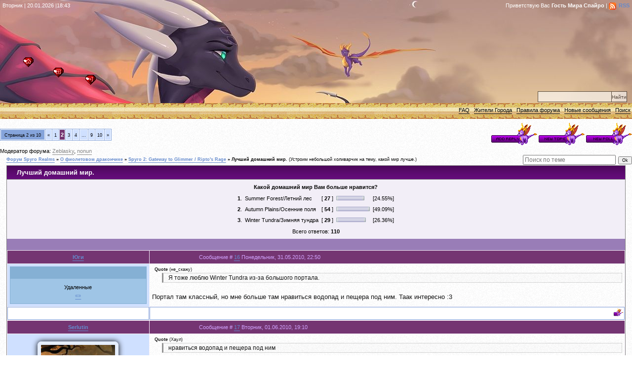

--- FILE ---
content_type: text/html; charset=UTF-8
request_url: https://www.spyro-realms.com/forum/3-614-2
body_size: 15698
content:
<!doctype html>
<meta charset="utf-8">

<title>Лучший домашний мир. - Страница 2 - Форум Spyro Realms</title>
<!--
<link rel="stylesheet" href="/_st/my.css?v=20251206_003629" />
-->
<link type="text/css" rel="StyleSheet" href="https://www.spyro-realms.com/owl.css?7" />
<link rel="alternate" type="application/rss+xml" title="rss" href="/forum/3-0-0-37" />
<link rel="apple-touch-icon" sizes="180x180" href="https://www.spyro-realms.com/apple-touch-icon.png">
<link rel="icon" type="image/png" sizes="120x120" href="https://www.spyro-realms.com/favicon.png">
 
	<link rel="stylesheet" href="/.s/src/base.min.css" />
	<link rel="stylesheet" href="/.s/src/layer5.min.css" />

	<script src="/.s/src/jquery-3.6.0.min.js"></script>
	
	<script src="/.s/src/uwnd.min.js"></script>
	<script src="//s770.ucoz.net/cgi/uutils.fcg?a=uSD&ca=2&ug=999&isp=0&r=0.885059381682275"></script>
	<link rel="stylesheet" href="/.s/src/fancybox5/dist/css/fancybox5.min.css" />
	<script async type="module" src="/.s/src/fancybox5/dist/js/chunks/uFancy-runtime.min.js"></script>
	<script async type="module" src="/.s/src/fancybox5/dist/js/vendors/fancybox5.min.js"></script>
	<script type="module" src="/.s/src/fancybox5/dist/js/uFancy.min.js"></script>
	<script async defer src="https://www.google.com/recaptcha/api.js?onload=reCallback&render=explicit&hl=ru"></script>
	<script>
/* --- UCOZ-JS-DATA --- */
window.uCoz = {"uLightboxType":2,"site":{"host":"spyro.ucoz.ru","domain":"spyro-realms.com","id":"0spyro"},"language":"ru","ssid":"041202510357533251543","mod":"fr","sign":{"5255":"Помощник","7287":"Перейти на страницу с фотографией."},"layerType":5,"country":"US","module":"forum"};
/* --- UCOZ-JS-CODE --- */

	function Insert(qmid, user, text ) {
		user = user.replace(/\[/g, '\\[').replace(/\]/g, '\\]');
		if ( !!text ) {
			qmid = qmid.replace(/[^0-9]/g, "");
			paste("[quote="+user+";"+qmid+"]"+text+"[/quote]\n", 0);
		} else {
			_uWnd.alert('Выделите текст для цитирования', '', {w:230, h:80, tm:3000});
		}
	}

	function paste(text, flag ) {
		if ( document.selection && flag ) {
			document.addform.message.focus();
			document.addform.document.selection.createRange().text = text;
		} else {
			document.addform.message.value += text;
		}
	}

	function get_selection( ) {
		if ( window.getSelection ) {
			selection = window.getSelection().toString();
		} else if ( document.getSelection ) {
			selection = document.getSelection();
		} else {
			selection = document.selection.createRange().text;
		}
	}

	function pdel(id, n ) {
		if ( confirm('Вы подтверждаете удаление?') ) {
			(window.pDelBut = document.getElementById('dbo' + id))
				&& (pDelBut.width = pDelBut.height = 13) && (pDelBut.src = '/.s/img/ma/m/i2.gif');
			_uPostForm('', {url:'/forum/3-614-' + id + '-8-0-041202510357533251543', 't_pid': n});
		}
	}
function loginPopupForm(params = {}) { new _uWnd('LF', ' ', -250, -100, { closeonesc:1, resize:1 }, { url:'/index/40' + (params.urlParams ? '?'+params.urlParams : '') }) }
function reCallback() {
		$('.g-recaptcha').each(function(index, element) {
			element.setAttribute('rcid', index);
			
		if ($(element).is(':empty') && grecaptcha.render) {
			grecaptcha.render(element, {
				sitekey:element.getAttribute('data-sitekey'),
				theme:element.getAttribute('data-theme'),
				size:element.getAttribute('data-size')
			});
		}
	
		});
	}
	function reReset(reset) {
		reset && grecaptcha.reset(reset.previousElementSibling.getAttribute('rcid'));
		if (!reset) for (rel in ___grecaptcha_cfg.clients) grecaptcha.reset(rel);
	}
/* --- UCOZ-JS-END --- */
</script>

	<style>.UhideBlock{display:none; }</style>
</head>

<body>
<script type="text/javascript" src="/?6EywBZVqgtinXKsnrLHiLAAFuejzw3t7dd%5Ear1EJWQ902vAg20%5EkfgcV3kPQFOH4WpZvC8b3n29nIRZAaS5BjDUWu%5EgHxcWkva3%5EJ6m%21b1WD%3BrFySzcPQBT7Hp9%5EbEyvLaKwDt78CVEeebEs35N%21DXRBrDj%3B4l6sphUqF5XPJpxxtwu6dvt21ZXLC3fgqm2Tk%5EA9K4%3BQd%21iG8YCD1hqc%3BGK%5EVOKGQNf92woo"></script>
	<script type="text/javascript">new Image().src = "//counter.yadro.ru/hit;ucoznet?r"+escape(document.referrer)+(screen&&";s"+screen.width+"*"+screen.height+"*"+(screen.colorDepth||screen.pixelDepth))+";u"+escape(document.URL)+";"+Date.now();</script>
	<script type="text/javascript">new Image().src = "//counter.yadro.ru/hit;ucoz_desktop_ad?r"+escape(document.referrer)+(screen&&";s"+screen.width+"*"+screen.height+"*"+(screen.colorDepth||screen.pixelDepth))+";u"+escape(document.URL)+";"+Date.now();</script><script type="text/javascript">
if(typeof(u_global_data)!='object') u_global_data={};
function ug_clund(){
	if(typeof(u_global_data.clunduse)!='undefined' && u_global_data.clunduse>0 || (u_global_data && u_global_data.is_u_main_h)){
		if(typeof(console)=='object' && typeof(console.log)=='function') console.log('utarget already loaded');
		return;
	}
	u_global_data.clunduse=1;
	if('0'=='1'){
		var d=new Date();d.setTime(d.getTime()+86400000);document.cookie='adbetnetshowed=2; path=/; expires='+d;
		if(location.search.indexOf('clk2398502361292193773143=1')==-1){
			return;
		}
	}else{
		window.addEventListener("click", function(event){
			if(typeof(u_global_data.clunduse)!='undefined' && u_global_data.clunduse>1) return;
			if(typeof(console)=='object' && typeof(console.log)=='function') console.log('utarget click');
			var d=new Date();d.setTime(d.getTime()+86400000);document.cookie='adbetnetshowed=1; path=/; expires='+d;
			u_global_data.clunduse=2;
			new Image().src = "//counter.yadro.ru/hit;ucoz_desktop_click?r"+escape(document.referrer)+(screen&&";s"+screen.width+"*"+screen.height+"*"+(screen.colorDepth||screen.pixelDepth))+";u"+escape(document.URL)+";"+Date.now();
		});
	}
	
	new Image().src = "//counter.yadro.ru/hit;desktop_click_load?r"+escape(document.referrer)+(screen&&";s"+screen.width+"*"+screen.height+"*"+(screen.colorDepth||screen.pixelDepth))+";u"+escape(document.URL)+";"+Date.now();
}

setTimeout(function(){
	if(typeof(u_global_data.preroll_video_57322)=='object' && u_global_data.preroll_video_57322.active_video=='adbetnet') {
		if(typeof(console)=='object' && typeof(console.log)=='function') console.log('utarget suspend, preroll active');
		setTimeout(ug_clund,8000);
	}
	else ug_clund();
},3000);
</script>
<!-- Header -->

<div class="header">
 <div class="datedetails">
 <span>Вторник | 20.01.2026 |18:43</span>
 </div>
 <div class="groupdetails">
 <span>Приветствую Вас <b>Гость Мира Спайро</b> | <a href="/forum/3-0-0-37" class="rss">RSS</a> </span>
 </div>
 <ul class="siteoptions">
 <li class="button_home"><a href="https://www.spyro-realms.com/" title="Главная">Главная</a></li>
 
 <li class="button_reg"><a href="/index/3" title="Регистрация">Регистрация</a></li>
 <li class="button_in"><a href="javascript:;" rel="nofollow" onclick="loginPopupForm(); return false;" title="Вход">Вход</a></li>
 
 </ul>
 <form class="searchform" action="/search/" method="get" onsubmit="this.sfSbm.disabled=true"><input type="text" class="queryField" size="20" maxlength="30" name="q"><input type="submit" value="Найти" name="sfSbm" class="searchSbmFl"></form>
 </div>
<!-- /header -->
 <ul id="topmenu">
 
<li><a href="https://www.spyro-realms.com/faq/" rel="nofollow">FAQ</a></li>
<li><a href="/forum/0-0-1-35" rel="nofollow">Жители Города</a></li>
<li><a href="/forum/0-0-0-36" rel="nofollow">Правила форума</a></li> 
<li><a href="/forum/0-0-1-34" rel="nofollow">Новые сообщения</a></li>
<li><a href="/forum/0-0-0-6" rel="nofollow">Поиск</a></li>
 </ul>

 
 <div id="forumbody">
		

		<table class="ThrTopButtonsTbl" border="0" width="100%" cellspacing="0" cellpadding="0">
			<tr class="ThrTopButtonsRow1">
				<td width="50%" class="ThrTopButtonsCl11">
	<ul class="switches switchesTbl forum-pages">
		<li class="pagesInfo">Страница <span class="curPage">2</span> из <span class="numPages">10</span></li>
		<li class="switch switch-back"><a class="switchBack" href="/forum/3-614-1" title="Предыдущая"><span>&laquo;</span></a></li> <li class="switch"><a class="switchDigit" href="/forum/3-614-1">1</a></li>
	<li class="switchActive">2</li>
	<li class="switch"><a class="switchDigit" href="/forum/3-614-3">3</a></li>
	<li class="switch"><a class="switchDigit" href="/forum/3-614-4">4</a></li>
	<li class="switch"><span>&hellip;</span></li>
	<li class="switch"><a class="switchDigit" href="/forum/3-614-9">9</a></li>
	<li class="switch"><a class="switchDigit" href="/forum/3-614-10">10</a></li> <li class="switch switch-next"><a class="switchNext" href="/forum/3-614-3" title="Следующая"><span>&raquo;</span></a></li>
	</ul></td>
				<td align="right" class="frmBtns ThrTopButtonsCl12"><div id="frmButns83"><a href="javascript:;" rel="nofollow" onclick="_uWnd.alert('Необходима авторизация для данного действия. Войдите или зарегистрируйтесь.','',{w:230,h:80,tm:3000});return false;"><img alt="" style="margin:0;padding:0;border:0;" title="Ответить" src="/buttons/t_reply.gif" /></a> <a href="javascript:;" rel="nofollow" onclick="_uWnd.alert('Необходима авторизация для данного действия. Войдите или зарегистрируйтесь.','',{w:230,h:80,tm:3000});return false;"><img alt="" style="margin:0;padding:0;border:0;" title="Новая тема" src="/buttons/t_new.gif" /></a> <a href="javascript:;" rel="nofollow" onclick="_uWnd.alert('Необходима авторизация для данного действия. Войдите или зарегистрируйтесь.','',{w:230,h:80,tm:3000});return false;"><img alt="" style="margin:0;padding:0;border:0;" title="Новый опрос" src="/buttons/t_poll.gif" /></a></div></td></tr>
			<tr class="ThrTopButtonsRow2">
	<td class="forumModerBlock ThrTopButtonsCl21"><span class="moders-wrapper">Модератор форума: <a href="/index/8-0-Zeblasky" target="_blank" class="forumModer">Zeblasky</a>, <a href="/index/8-0-nonun" target="_blank" class="forumModer">nonun</a></span></td>
	<td class="ThrTopButtonsCl22">&nbsp;</td></tr>
		</table>
		
	<table class="ThrForumBarTbl" border="0" width="100%" cellspacing="0" cellpadding="0">
		<tr class="ThrForumBarRow1">
			<td class="forumNamesBar ThrForumBarCl11 breadcrumbs" style="padding-top:3px;padding-bottom:5px;">
				<a class="forumBar breadcrumb-item" href="/forum/">Форум Spyro Realms</a>  <span class="breadcrumb-sep">&raquo;</span> <a class="forumBar breadcrumb-item" href="/forum/1">О фиолетовом дракончике</a> <span class="breadcrumb-sep">&raquo;</span> <a class="forumBar breadcrumb-item" href="/forum/3">Spyro 2: Gateway to Glimmer / Ripto's Rage</a> <span class="breadcrumb-sep">&raquo;</span> <a class="forumBarA" href="/forum/3-614-1">Лучший домашний мир.</a> <span class="thDescr">(Устроим небольшой холиварчик на тему, какой мир лучше.)</span></td><td class="ThrForumBarCl12" >
	
	<script>
	function check_search(form ) {
		if ( form.s.value.length < 3 ) {
			_uWnd.alert('Вы ввели слишком короткий поисковой запрос.', '', { w:230, h:80, tm:3000 })
			return false
		}
		return true
	}
	</script>
	<form id="thread_search_form" onsubmit="return check_search(this)" action="/forum/3-614" method="GET">
		<input class="fastNav" type="submit" value="Ok" id="thread_search_button"><input type="text" name="s" value="" placeholder="Поиск по теме" id="thread_search_field"/>
	</form>
			</td></tr>
	</table>
		
		<div class="gDivLeft">
	<div class="gDivRight">
		<table class="gTable threadpage-posts-table" border="0" width="100%" cellspacing="1" cellpadding="0">
		<tr>
			<td class="gTableTop">
				<div style="float:right" class="gTopCornerRight"></div>
				<span class="forum-title">Лучший домашний мир.</span>
				</td></tr><tr><td class="postPoll" style="padding:5px;" align="center">
		<script>
		function pollfrm(f ) {
			document.getElementById('sbmPl').disabled = true;
			_uPostForm('forumPollF', { type:'POST', url:'/forum/' });
		}

		function pollReslt(id ) {
			_uPostForm('', { url:'/forum/'+id });
		}
		</script>
		<div id="pollBlock2">
			<form method="post" id="forumPollF" action="/forum/" style="margin:0;padding:0;" onsubmit="pollfrm();return false;">
				<table border="0" cellspacing="1" cellpadding="1" align="center"><tr><td class="pollQuestion">Какой домашний мир Вам больше нравится?</td></tr><tr><td class="pollResults"><table border="0" width="100%" cellspacing="2" cellpadding="2">
				<tr>
					<td style="width:3%;" class="pollPos nowrap"><b>1</b>.</td>
					<td class="pollAnsw nowrap">Summer Forest/Летний лес</td>
					<td align="center" style="width:10%;" class="pollResult nowrap">[ <b>27</b> ]</td>
					<td style="width:15%;" class="pollBar nowrap"><img class="forum-poll-bar-start" alt="" src="/forumicons/bar_left.gif" /><img class="forum-poll-bar-fill" alt="" src="/forumicons/bar.gif" width="49"  /><img class="forum-poll-bar-end"   alt="" src="/forumicons/bar_right.gif" /></td>
					<td style="width:10%;" class="pollPers nowrap">[24.55%]</td>
				</tr>
				<tr>
					<td style="width:3%;" class="pollPos nowrap"><b>2</b>.</td>
					<td class="pollAnsw nowrap">Autumn Plains/Осенние поля</td>
					<td align="center" style="width:10%;" class="pollResult nowrap">[ <b>54</b> ]</td>
					<td style="width:15%;" class="pollBar nowrap"><img class="forum-poll-bar-start" alt="" src="/forumicons/bar_left.gif" /><img class="forum-poll-bar-fill" alt="" src="/forumicons/bar.gif" width="98"  /><img class="forum-poll-bar-end"   alt="" src="/forumicons/bar_right.gif" /></td>
					<td style="width:10%;" class="pollPers nowrap">[49.09%]</td>
				</tr>
				<tr>
					<td style="width:3%;" class="pollPos nowrap"><b>3</b>.</td>
					<td class="pollAnsw nowrap">Winter Tundra/Зимняя тундра</td>
					<td align="center" style="width:10%;" class="pollResult nowrap">[ <b>29</b> ]</td>
					<td style="width:15%;" class="pollBar nowrap"><img class="forum-poll-bar-start" alt="" src="/forumicons/bar_left.gif" /><img class="forum-poll-bar-fill" alt="" src="/forumicons/bar.gif" width="52"  /><img class="forum-poll-bar-end"   alt="" src="/forumicons/bar_right.gif" /></td>
					<td style="width:10%;" class="pollPers nowrap">[26.36%]</td>
				</tr></table></td></tr><tr><td class="pollTotal">Всего ответов: <b>110</b></td></tr></table>

				<input type="hidden" name="a"    value="18" />
				<input type="hidden" name="id"   value="65898" />
				<input type="hidden" name="ssid" value="041202510357533251543" />
			</form>
		</div></td></tr><tr><td class="postSeparator"></td></tr><tr><td class="postSeparator"><div style="margin-bottom: 20px">
				<span style="display:none;" class="fpaping"></span>
			</div></td></tr><tr id="post66975"><td class="postRest1"><table border="0" width="100%" cellspacing="1" cellpadding="2" class="postTable">
<tr><td width="23%" class="postTdTop" align="center"><a class="postUser" href="#" rel="nofollow" onClick="emoticon('[b]Юги[/b],');return false;">Юги</a></td><td class="postTdTop"><span class="frpd">Сообщение # <a rel="nofollow" name="66975" class="postNumberLink" href="javascript:;" onclick="prompt('Прямая ссылка к сообщению', 'https://www.spyro-realms.com/forum/3-614-66975-16-1275331806'); return false;">16</a> Понедельник, 31.05.2010, 22:50<span></td></tr>
<tr>
 <td class="postTdInfo" valign="top">

 

 <div class="postRankName"></div>
<div class="message2_1">
 <div class="postgroup_"> Удаленные</div>

<div class="reputation1">
  <a href="">«»</a> 
 

 </div>
</div>
</td>

 <td class="posttdMessage" valign="top"><span class="ucoz-forum-post" id="ucoz-forum-post-66975" edit-url=""><!--uzquote--><div class="bbQuoteBlock"><div class="bbQuoteName" style="padding-left:5px;font-size:7pt"><b>Quote</b> (<span class="qName"><!--qn-->не_скажу<!--/qn--></span>)</div><div class="quoteMessage" style="border:1px inset;max-height:200px;overflow:auto;height:expression(this.scrollHeight<5?this.style.height:scrollHeight>200?'200px':''+(this.scrollHeight+5)+'px');"><!--uzq-->Я тоже люблю Winter Tundra из-за большого портала.<!--/uzq--></div></div><!--/uzquote--> <br /> Портал там классный, но мне больше там нравиться водопад и пещера под ним. Таак интересно :3</span>


</td></tr>
 <tr><td class="postBottom" align="center">&nbsp;</td><td class="postBottom">
 
 <table border="0" width="100%" cellspacing="0" cellpadding="0">
 <tr><td></td><td align="right" style="padding-right:15px;"></td><td width="2%" nowrap align="right"><a class="goOnTop" href="javascript:scroll(0,0);"><img alt="" style="margin:0;padding:0;border:0;" src="/buttons/p_up.gif" title="Вверх" /></a></td></tr>
 </table></td></tr></table></td></tr><tr id="post67107"><td class="postRest2"><table border="0" width="100%" cellspacing="1" cellpadding="2" class="postTable">
<tr><td width="23%" class="postTdTop" align="center"><a class="postUser" href="#" rel="nofollow" onClick="emoticon('[b]Serlutin[/b],');return false;">Serlutin</a></td><td class="postTdTop"><span class="frpd">Сообщение # <a rel="nofollow" name="67107" class="postNumberLink" href="javascript:;" onclick="prompt('Прямая ссылка к сообщению', 'https://www.spyro-realms.com/forum/3-614-67107-16-1275405042'); return false;">17</a> Вторник, 01.06.2010, 19:10<span></td></tr>
<tr>
 <td class="postTdInfo" valign="top">

 <img alt="Аватар Serlutin" title="Serlutin" class="userAvatar" border="0" src="/avatar/33/3878-435341.jpg">

 <div class="postRankName">Взрослый Дракон</div>
<div class="message2_1">
 <div class="postgroup_"><img alt="" style="margin:0;padding:0;border:0;" name="groupIcon" src="//www.spyro-realms.com/groups/moders.png" title="Летописец" /> Летописец</div>
<div class="postRankIco"><img alt="" border="0" align="absmiddle" name="rankimg" src="//www.spyro-realms.com/Rulers1/rank6.gif" title="Ранг 6" /></div>
<div class="reputation1"><a href="javascript:;" rel="nofollow" onclick="new _uWnd('AwL','Список наград',380,200,{ maxh:300, minh:100, closeonesc:1 },{url:'/index/54-1258'});return false;"><ul class="user_awards_list"><li><img alt="" src="//www.spyro-realms.com/nagrady/hover.png" border="0"></li></ul></a>
  <a href="javascript:;" rel="nofollow" onclick="new _uWnd('Rh', ' ', -400, 250, { closeonesc:1, maxh:300, minh:100 }, { url:'/index/9-1258'}); return false;">«2337»</a> 
 
<div class="statusBlock">Где: <span class="statusOffline">Не в городе Драконов</span></div>
 </div>
</div>
</td>

 <td class="posttdMessage" valign="top"><span class="ucoz-forum-post" id="ucoz-forum-post-67107" edit-url=""><!--uzquote--><div class="bbQuoteBlock"><div class="bbQuoteName" style="padding-left:5px;font-size:7pt"><b>Quote</b> (<span class="qName"><!--qn-->Хаул<!--/qn--></span>)</div><div class="quoteMessage" style="border:1px inset;max-height:200px;overflow:auto;height:expression(this.scrollHeight<5?this.style.height:scrollHeight>200?'200px':''+(this.scrollHeight+5)+'px');"><!--uzq-->нравиться водопад и пещера под ним<!--/uzq--></div></div><!--/uzquote--> <br /> А еще когда первый раз заходишь в пещеру и видишь там сферу. Там даже не в сложности дело, но все равно вроде видишь, а достать не можешь.</span>


</td></tr>
 <tr><td class="postBottom" align="center">&nbsp;</td><td class="postBottom">
 
 <table border="0" width="100%" cellspacing="0" cellpadding="0">
 <tr><td><a href="/index/8-1258" target="_blank"><img alt="" style="margin:0;padding:0;border:0;" src="/buttons/p_profile.png" title="Профиль пользователя" /></a>    </td><td align="right" style="padding-right:15px;"></td><td width="2%" nowrap align="right"><a class="goOnTop" href="javascript:scroll(0,0);"><img alt="" style="margin:0;padding:0;border:0;" src="/buttons/p_up.gif" title="Вверх" /></a></td></tr>
 </table></td></tr></table></td></tr><tr id="post67109"><td class="postRest1"><table border="0" width="100%" cellspacing="1" cellpadding="2" class="postTable">
<tr><td width="23%" class="postTdTop" align="center"><a class="postUser" href="#" rel="nofollow" onClick="emoticon('[b]Zeblasky[/b],');return false;">Zeblasky</a></td><td class="postTdTop"><span class="frpd">Сообщение # <a rel="nofollow" name="67109" class="postNumberLink" href="javascript:;" onclick="prompt('Прямая ссылка к сообщению', 'https://www.spyro-realms.com/forum/3-614-67109-16-1275405357'); return false;">18</a> Вторник, 01.06.2010, 19:15<span></td></tr>
<tr>
 <td class="postTdInfo" valign="top">

 <img alt="Аватар Zeblasky" title="Zeblasky" class="userAvatar" border="0" src="/avatar/62/1622-044807.jpg">

 <div class="postRankName">Ночной Страж</div>
<div class="message2_1">
 <div class="postgroup_"><img alt="" style="margin:0;padding:0;border:0;" name="groupIcon" src="//www.spyro-realms.com/groups/moders.png" title="Летописец" /> Летописец</div>
<div class="postRankIco"><img alt="" border="0" align="absmiddle" name="rankimg" src="//www.spyro-realms.com/Rulers1/rank10.gif" title="Ранг 10" /></div>
<div class="reputation1"><a href="javascript:;" rel="nofollow" onclick="new _uWnd('AwL','Список наград',380,200,{ maxh:300, minh:100, closeonesc:1 },{url:'/index/54-594'});return false;"><ul class="user_awards_list"><li><img alt="" src="//www.spyro-realms.com/nagrady/increaseddefensevsspikes.png" border="0"></li><li><img alt="" src="//www.spyro-realms.com/nagrady/increasedmeleedamage.gif" border="0"></li></ul></a>
  <a href="javascript:;" rel="nofollow" onclick="new _uWnd('Rh', ' ', -400, 250, { closeonesc:1, maxh:300, minh:100 }, { url:'/index/9-594'}); return false;">«1659»</a> 
 
<div class="statusBlock">Где: <span class="statusOffline">Не в городе Драконов</span></div>
 </div>
</div>
</td>

 <td class="posttdMessage" valign="top"><span class="ucoz-forum-post" id="ucoz-forum-post-67109" edit-url="">А я в эту пещеру в первый раз вообще попал с черного хода) То есть, забрался на лестницу, спланировал на стенку, бултыхнулся в воду, а потом с удивлением обнаружил, что туда был и другой, более простой вход))</span>

<br><hr size="1" width="150" align="left" class="signatureHr"><span class="signatureView"><a class="link" href="http://www.spyro-realms.com/forum/29-577-1" rel="nofollow" target="_blank">Да, вот эти персонажи</a> <br /> --------------------------------- <br /> - Я никогда в жизни не видел такой красоты! <br /> - Больше не увидишь. Бомбу, Макс!</span>
</td></tr>
 <tr><td class="postBottom" align="center">&nbsp;</td><td class="postBottom">
 
 <table border="0" width="100%" cellspacing="0" cellpadding="0">
 <tr><td><a href="/index/8-594" target="_blank"><img alt="" style="margin:0;padding:0;border:0;" src="/buttons/p_profile.png" title="Профиль пользователя" /></a>    </td><td align="right" style="padding-right:15px;"></td><td width="2%" nowrap align="right"><a class="goOnTop" href="javascript:scroll(0,0);"><img alt="" style="margin:0;padding:0;border:0;" src="/buttons/p_up.gif" title="Вверх" /></a></td></tr>
 </table></td></tr></table></td></tr><tr id="post67113"><td class="postRest2"><table border="0" width="100%" cellspacing="1" cellpadding="2" class="postTable">
<tr><td width="23%" class="postTdTop" align="center"><a class="postUser" href="#" rel="nofollow" onClick="emoticon('[b]Akai[/b],');return false;">Akai</a></td><td class="postTdTop"><span class="frpd">Сообщение # <a rel="nofollow" name="67113" class="postNumberLink" href="javascript:;" onclick="prompt('Прямая ссылка к сообщению', 'https://www.spyro-realms.com/forum/3-614-67113-16-1275405593'); return false;">19</a> Вторник, 01.06.2010, 19:19<span></td></tr>
<tr>
 <td class="postTdInfo" valign="top">

 <img alt="Аватар Akai" title="Akai" class="userAvatar" border="0" src="/avatar/35/929766.png">

 <div class="postRankName">&#124;catalyst&#124;</div>
<div class="message2_1">
 <div class="postgroup_"><img alt="" style="margin:0;padding:0;border:0;" name="groupIcon" src="//www.spyro-realms.com/groups/heroes.png" title="Герой Города" /> Герой Города</div>
<div class="postRankIco"><img alt="" border="0" align="absmiddle" name="rankimg" src="//www.spyro-realms.com/Rulers1/rank7.gif" title="Ранг 7" /></div>
<div class="reputation1"><a href="javascript:;" rel="nofollow" onclick="new _uWnd('AwL','Список наград',380,200,{ maxh:300, minh:100, closeonesc:1 },{url:'/index/54-1108'});return false;"><ul class="user_awards_list"><li><img alt="" src="//www.spyro-realms.com/nagrady/healthupgrade.gif" border="0"></li><li><img alt="" src="//www.spyro-realms.com/nagrady/dragonfury.png" border="0"></li><li><img alt="" src="//www.spyro-realms.com/nagrady/additionalaircomboattack.png" border="0"></li></ul></a>
  <a href="javascript:;" rel="nofollow" onclick="new _uWnd('Rh', ' ', -400, 250, { closeonesc:1, maxh:300, minh:100 }, { url:'/index/9-1108'}); return false;">«585»</a> 
 
<div class="statusBlock">Где: <span class="statusOffline">Не в городе Драконов</span></div>
 </div>
</div>
</td>

 <td class="posttdMessage" valign="top"><span class="ucoz-forum-post" id="ucoz-forum-post-67113" edit-url=""><!--uzquote--><div class="bbQuoteBlock"><div class="bbQuoteName" style="padding-left:5px;font-size:7pt"><b>Quote</b> (<span class="qName"><!--qn-->Skyblaze<!--/qn--></span>)</div><div class="quoteMessage" style="border:1px inset;max-height:200px;overflow:auto;height:expression(this.scrollHeight<5?this.style.height:scrollHeight>200?'200px':''+(this.scrollHeight+5)+'px');"><!--uzq-->А я в эту пещеру в первый раз вообще попал с черного хода) То есть, забрался на лестницу, спланировал на стенку, бултыхнулся в воду, а потом с удивлением обнаружил, что туда был и другой, более простой вход))<!--/uzq--></div></div><!--/uzquote--> <br /> Прям как я ) <br /> <!--uzquote--><div class="bbQuoteBlock"><div class="bbQuoteName" style="padding-left:5px;font-size:7pt"><b>Quote</b> (<span class="qName"><!--qn-->Хаул<!--/qn--></span>)</div><div class="quoteMessage" style="border:1px inset;max-height:200px;overflow:auto;height:expression(this.scrollHeight<5?this.style.height:scrollHeight>200?'200px':''+(this.scrollHeight+5)+'px');"><!--uzq-->Портал там классный, но мне больше там нравиться водопад и пещера под ним. Таак интересно :3<!--/uzq--></div></div><!--/uzquote--> <br /> Меня больше портал прёт. <br /> И лестница изумительная, да.</span>


</td></tr>
 <tr><td class="postBottom" align="center">&nbsp;</td><td class="postBottom">
 
 <table border="0" width="100%" cellspacing="0" cellpadding="0">
 <tr><td><a href="/index/8-1108" target="_blank"><img alt="" style="margin:0;padding:0;border:0;" src="/buttons/p_profile.png" title="Профиль пользователя" /></a>    </td><td align="right" style="padding-right:15px;"></td><td width="2%" nowrap align="right"><a class="goOnTop" href="javascript:scroll(0,0);"><img alt="" style="margin:0;padding:0;border:0;" src="/buttons/p_up.gif" title="Вверх" /></a></td></tr>
 </table></td></tr></table></td></tr><tr id="post67935"><td class="postRest1"><table border="0" width="100%" cellspacing="1" cellpadding="2" class="postTable">
<tr><td width="23%" class="postTdTop" align="center"><a class="postUser" href="#" rel="nofollow" onClick="emoticon('[b]Черная_ночь[/b],');return false;">Черная_ночь</a></td><td class="postTdTop"><span class="frpd">Сообщение # <a rel="nofollow" name="67935" class="postNumberLink" href="javascript:;" onclick="prompt('Прямая ссылка к сообщению', 'https://www.spyro-realms.com/forum/3-614-67935-16-1275675955'); return false;">20</a> Пятница, 04.06.2010, 22:25<span></td></tr>
<tr>
 <td class="postTdInfo" valign="top">

 <img alt="Аватар Черная_ночь" title="Черная_ночь" class="userAvatar" border="0" src="/avatar/61/638572.jpg">

 <div class="postRankName">Яйцо</div>
<div class="message2_1">
 <div class="postgroup_"><img alt="" style="margin:0;padding:0;border:0;" name="groupIcon" src="//www.spyro-realms.com/img/button/mini_violet.gif" title="Житель Города" /> Житель Города</div>
<div class="postRankIco"><img alt="" border="0" align="absmiddle" name="rankimg" src="//www.spyro-realms.com/Rulers1/rank2.gif" title="Ранг 2" /></div>
<div class="reputation1">
  <a href="javascript:;" rel="nofollow" onclick="new _uWnd('Rh', ' ', -400, 250, { closeonesc:1, maxh:300, minh:100 }, { url:'/index/9-1402'}); return false;">«23»</a> 
 
<div class="statusBlock">Где: <span class="statusOffline">Не в городе Драконов</span></div>
 </div>
</div>
</td>

 <td class="posttdMessage" valign="top"><span class="ucoz-forum-post" id="ucoz-forum-post-67935" edit-url="">Мне понравилась осенняя поляна,очень люблю осень и летать с башен в этом мире)</span>


</td></tr>
 <tr><td class="postBottom" align="center">&nbsp;</td><td class="postBottom">
 
 <table border="0" width="100%" cellspacing="0" cellpadding="0">
 <tr><td><a href="/index/8-1402" target="_blank"><img alt="" style="margin:0;padding:0;border:0;" src="/buttons/p_profile.png" title="Профиль пользователя" /></a>    </td><td align="right" style="padding-right:15px;"></td><td width="2%" nowrap align="right"><a class="goOnTop" href="javascript:scroll(0,0);"><img alt="" style="margin:0;padding:0;border:0;" src="/buttons/p_up.gif" title="Вверх" /></a></td></tr>
 </table></td></tr></table></td></tr><tr id="post68033"><td class="postRest2"><table border="0" width="100%" cellspacing="1" cellpadding="2" class="postTable">
<tr><td width="23%" class="postTdTop" align="center"><a class="postUser" href="#" rel="nofollow" onClick="emoticon('[b]Karo[/b],');return false;">Karo</a></td><td class="postTdTop"><span class="frpd">Сообщение # <a rel="nofollow" name="68033" class="postNumberLink" href="javascript:;" onclick="prompt('Прямая ссылка к сообщению', 'https://www.spyro-realms.com/forum/3-614-68033-16-1275722701'); return false;">21</a> Суббота, 05.06.2010, 11:25<span></td></tr>
<tr>
 <td class="postTdInfo" valign="top">

 <img alt="Аватар Karo" title="Karo" class="userAvatar" border="0" src="/avatar/01/2019-231232.gif">

 <div class="postRankName">NoLegs</div>
<div class="message2_1">
 <div class="postgroup_"><img alt="" style="margin:0;padding:0;border:0;" name="groupIcon" src="//www.spyro-realms.com/img/button/mini_red.gif" title="Почетный Житель" /> Почетный Житель</div>
<div class="postRankIco"><img alt="" border="0" align="absmiddle" name="rankimg" src="//www.spyro-realms.com/Rulers1/rank10.gif" title="Ранг 10" /></div>
<div class="reputation1">
  <a href="">«»</a> 
 
<div class="statusBlock">Где: <span class="statusOffline">Не в городе Драконов</span></div>
 </div>
</div>
</td>

 <td class="posttdMessage" valign="top"><span class="ucoz-forum-post" id="ucoz-forum-post-68033" edit-url=""><!--uzquote--><div class="bbQuoteBlock"><div class="bbQuoteName" style="padding-left:5px;font-size:7pt"><b>Quote</b> (<span class="qName"><!--qn-->Хаул<!--/qn--></span>)</div><div class="quoteMessage" style="border:1px inset;max-height:200px;overflow:auto;height:expression(this.scrollHeight<5?this.style.height:scrollHeight>200?'200px':''+(this.scrollHeight+5)+'px');"><!--uzq-->Портал там классный, но мне больше там нравиться водопад и пещера под ним. Таак интересно :3<!--/uzq--></div></div><!--/uzquote--> <br /> меня тож больше прёт пещерка x3 она даже так уютненько выглядит, а водопад красив, и водичкаааа, люблю водичку :3 <br /> <s>а сфера там ненуэна была, заберём и так уютнее стало :D</s></span>

<br><hr size="1" width="150" align="left" class="signatureHr"><span class="signatureView">&lt;--------- <span style="color:red">...Can you feel the sunshine?...</span> <br /> <span style="color:blue"><b>Каро</b></span>: в игре. <br /> <span style="color:red"><b>Рейко</b></span>: вне игры. <br /> <span style="color:green"><b>Рако</b></span>: вне игры. <br /> <span style="color:yellow"><b>Суипер</b></span>: в игре. <br /> <span style="color:black"><b>Кирк</span>/<span style="color:white">Сайлент</b></span>: в игре. <br /> <span style="color:red"><b>М</span><span style="color:green">а</span><span style="color:yellow">р</span><span style="color:blue">к</span></b>: вне игры. <br /> <span style="color:gray"><b>Дэйв</b></span>: вне игры. <br /> <b><span style="color:orange">Мария</span> и <span style="color:purple">Асмодеус</span></b>: в игре</span>
</td></tr>
 <tr><td class="postBottom" align="center">&nbsp;</td><td class="postBottom">
 
 <table border="0" width="100%" cellspacing="0" cellpadding="0">
 <tr><td><a href="/index/8-881" target="_blank"><img alt="" style="margin:0;padding:0;border:0;" src="/buttons/p_profile.png" title="Профиль пользователя" /></a>  <a href="javascript:;" rel="nofollow" onclick="window.top.location.href='mai'+'lto:'+'kar'+'o_the'+'_dragon@mail.ru';return false;"><img alt="" style="margin:0;padding:0;border:0;" src="/buttons/p_email.gif" title="E-mail адрес" /></a>  <img alt="" style="cursor:pointer;margin:0;padding:0;border:0;" src="/buttons/p_icq.gif" title="ICQ: 575137420" onclick="prompt('ICQ number','575137420');" /></td><td align="right" style="padding-right:15px;"></td><td width="2%" nowrap align="right"><a class="goOnTop" href="javascript:scroll(0,0);"><img alt="" style="margin:0;padding:0;border:0;" src="/buttons/p_up.gif" title="Вверх" /></a></td></tr>
 </table></td></tr></table></td></tr><tr id="post68035"><td class="postRest1"><table border="0" width="100%" cellspacing="1" cellpadding="2" class="postTable">
<tr><td width="23%" class="postTdTop" align="center"><a class="postUser" href="#" rel="nofollow" onClick="emoticon('[b]Serlutin[/b],');return false;">Serlutin</a></td><td class="postTdTop"><span class="frpd">Сообщение # <a rel="nofollow" name="68035" class="postNumberLink" href="javascript:;" onclick="prompt('Прямая ссылка к сообщению', 'https://www.spyro-realms.com/forum/3-614-68035-16-1275727171'); return false;">22</a> Суббота, 05.06.2010, 12:39<span></td></tr>
<tr>
 <td class="postTdInfo" valign="top">

 <img alt="Аватар Serlutin" title="Serlutin" class="userAvatar" border="0" src="/avatar/33/3878-435341.jpg">

 <div class="postRankName">Взрослый Дракон</div>
<div class="message2_1">
 <div class="postgroup_"><img alt="" style="margin:0;padding:0;border:0;" name="groupIcon" src="//www.spyro-realms.com/groups/moders.png" title="Летописец" /> Летописец</div>
<div class="postRankIco"><img alt="" border="0" align="absmiddle" name="rankimg" src="//www.spyro-realms.com/Rulers1/rank6.gif" title="Ранг 6" /></div>
<div class="reputation1"><a href="javascript:;" rel="nofollow" onclick="new _uWnd('AwL','Список наград',380,200,{ maxh:300, minh:100, closeonesc:1 },{url:'/index/54-1258'});return false;"><ul class="user_awards_list"><li><img alt="" src="//www.spyro-realms.com/nagrady/hover.png" border="0"></li></ul></a>
  <a href="javascript:;" rel="nofollow" onclick="new _uWnd('Rh', ' ', -400, 250, { closeonesc:1, maxh:300, minh:100 }, { url:'/index/9-1258'}); return false;">«2337»</a> 
 
<div class="statusBlock">Где: <span class="statusOffline">Не в городе Драконов</span></div>
 </div>
</div>
</td>

 <td class="posttdMessage" valign="top"><span class="ucoz-forum-post" id="ucoz-forum-post-68035" edit-url="">А что мы все про Тундру, да про Тундру, давайте поговорим о Осенних Полях/Равнинах <br /> Мне нравится внешний вид замка. Это прям настоящий средневековый замок: каменные стены, дубовые двери, магия, злой дракон (а не тут ошибочка, дракон добрый). Ну и конечно же верхняя башня, на которой ветер свистит. <br /> Правда это уровень нагоняет настроение одиночества, наверно, потому что осень.</span>


</td></tr>
 <tr><td class="postBottom" align="center">&nbsp;</td><td class="postBottom">
 
 <table border="0" width="100%" cellspacing="0" cellpadding="0">
 <tr><td><a href="/index/8-1258" target="_blank"><img alt="" style="margin:0;padding:0;border:0;" src="/buttons/p_profile.png" title="Профиль пользователя" /></a>    </td><td align="right" style="padding-right:15px;"></td><td width="2%" nowrap align="right"><a class="goOnTop" href="javascript:scroll(0,0);"><img alt="" style="margin:0;padding:0;border:0;" src="/buttons/p_up.gif" title="Вверх" /></a></td></tr>
 </table></td></tr></table></td></tr><tr id="post68439"><td class="postRest2"><table border="0" width="100%" cellspacing="1" cellpadding="2" class="postTable">
<tr><td width="23%" class="postTdTop" align="center"><a class="postUser" href="#" rel="nofollow" onClick="emoticon('[b]Skorpion[/b],');return false;">Skorpion</a></td><td class="postTdTop"><span class="frpd">Сообщение # <a rel="nofollow" name="68439" class="postNumberLink" href="javascript:;" onclick="prompt('Прямая ссылка к сообщению', 'https://www.spyro-realms.com/forum/3-614-68439-16-1275967646'); return false;">23</a> Вторник, 08.06.2010, 07:27<span></td></tr>
<tr>
 <td class="postTdInfo" valign="top">

 <img alt="Аватар Skorpion" title="Skorpion" class="userAvatar" border="0" src="/avatar/21/796227.gif">

 <div class="postRankName">Старейшина Драконов</div>
<div class="message2_1">
 <div class="postgroup_"><img alt="" style="margin:0;padding:0;border:0;" name="groupIcon" src="//www.spyro-realms.com/img/button/mini_violet.gif" title="Житель Города" /> Житель Города</div>
<div class="postRankIco"><img alt="" border="0" align="absmiddle" name="rankimg" src="//www.spyro-realms.com/Rulers1/rank7.gif" title="Ранг 7" /></div>
<div class="reputation1"><a href="javascript:;" rel="nofollow" onclick="new _uWnd('AwL','Список наград',380,200,{ maxh:300, minh:100, closeonesc:1 },{url:'/index/54-1397'});return false;"><ul class="user_awards_list"><li><img alt="" src="//www.spyro-realms.com/nagrady/additionalaircomboattack.png" border="0"></li></ul></a>
  <a href="javascript:;" rel="nofollow" onclick="new _uWnd('Rh', ' ', -400, 250, { closeonesc:1, maxh:300, minh:100 }, { url:'/index/9-1397'}); return false;">«385»</a> 
 
<div class="statusBlock">Где: <span class="statusOffline">Не в городе Драконов</span></div>
 </div>
</div>
</td>

 <td class="posttdMessage" valign="top"><span class="ucoz-forum-post" id="ucoz-forum-post-68439" edit-url=""><!--uzquote--><div class="bbQuoteBlock"><div class="bbQuoteName" style="padding-left:5px;font-size:7pt"><b>Quote</b> (<span class="qName"><!--qn-->Serlutin<!--/qn--></span>)</div><div class="quoteMessage" style="border:1px inset;max-height:200px;overflow:auto;height:expression(this.scrollHeight<5?this.style.height:scrollHeight>200?'200px':''+(this.scrollHeight+5)+'px');"><!--uzq-->Правда это уровень нагоняет настроение одиночества, наверно, потому что осень. <!--/uzq--></div></div><!--/uzquote--> <br /> Согласен. Я когда его проходил мне было скучно и одиноко.)</span>

<br><hr size="1" width="150" align="left" class="signatureHr"><span class="signatureView"><a class="link" href="http://www.radikal.ru" rel="nofollow" target="_blank"><img src="http://s009.radikal.ru/i308/1106/d7/63959ad0d3ac.jpg" border="0" alt=""/></a></span>
</td></tr>
 <tr><td class="postBottom" align="center">&nbsp;</td><td class="postBottom">
 
 <table border="0" width="100%" cellspacing="0" cellpadding="0">
 <tr><td><a href="/index/8-1397" target="_blank"><img alt="" style="margin:0;padding:0;border:0;" src="/buttons/p_profile.png" title="Профиль пользователя" /></a>    </td><td align="right" style="padding-right:15px;"></td><td width="2%" nowrap align="right"><a class="goOnTop" href="javascript:scroll(0,0);"><img alt="" style="margin:0;padding:0;border:0;" src="/buttons/p_up.gif" title="Вверх" /></a></td></tr>
 </table></td></tr></table></td></tr><tr id="post68440"><td class="postRest1"><table border="0" width="100%" cellspacing="1" cellpadding="2" class="postTable">
<tr><td width="23%" class="postTdTop" align="center"><a class="postUser" href="#" rel="nofollow" onClick="emoticon('[b]Юги[/b],');return false;">Юги</a></td><td class="postTdTop"><span class="frpd">Сообщение # <a rel="nofollow" name="68440" class="postNumberLink" href="javascript:;" onclick="prompt('Прямая ссылка к сообщению', 'https://www.spyro-realms.com/forum/3-614-68440-16-1275967870'); return false;">24</a> Вторник, 08.06.2010, 07:31<span></td></tr>
<tr>
 <td class="postTdInfo" valign="top">

 

 <div class="postRankName"></div>
<div class="message2_1">
 <div class="postgroup_"> Удаленные</div>

<div class="reputation1">
  <a href="">«»</a> 
 

 </div>
</div>
</td>

 <td class="posttdMessage" valign="top"><span class="ucoz-forum-post" id="ucoz-forum-post-68440" edit-url=""><!--uzquote--><div class="bbQuoteBlock"><div class="bbQuoteName" style="padding-left:5px;font-size:7pt"><b>Quote</b> (<span class="qName"><!--qn-->Serlutin<!--/qn--></span>)</div><div class="quoteMessage" style="border:1px inset;max-height:200px;overflow:auto;height:expression(this.scrollHeight<5?this.style.height:scrollHeight>200?'200px':''+(this.scrollHeight+5)+'px');"><!--uzq-->Правда это уровень нагоняет настроение одиночества, наверно, потому что осень.<!--/uzq--></div></div><!--/uzquote--> <br /> Там вообще народу мало (Он конечно есть, но их почти не видно) В летнем лесу на входе сначала стоит Элора потом Мани (да и вообще овец там много)) а в зимнем мало пространство и всё зверьё сосредоточено в одной точке. В осеннем зверёк с бебочкой менее заметен на широких просторах.</span>


</td></tr>
 <tr><td class="postBottom" align="center">&nbsp;</td><td class="postBottom">
 
 <table border="0" width="100%" cellspacing="0" cellpadding="0">
 <tr><td></td><td align="right" style="padding-right:15px;"></td><td width="2%" nowrap align="right"><a class="goOnTop" href="javascript:scroll(0,0);"><img alt="" style="margin:0;padding:0;border:0;" src="/buttons/p_up.gif" title="Вверх" /></a></td></tr>
 </table></td></tr></table></td></tr><tr id="post68442"><td class="postRest2"><table border="0" width="100%" cellspacing="1" cellpadding="2" class="postTable">
<tr><td width="23%" class="postTdTop" align="center"><a class="postUser" href="#" rel="nofollow" onClick="emoticon('[b]Karo[/b],');return false;">Karo</a></td><td class="postTdTop"><span class="frpd">Сообщение # <a rel="nofollow" name="68442" class="postNumberLink" href="javascript:;" onclick="prompt('Прямая ссылка к сообщению', 'https://www.spyro-realms.com/forum/3-614-68442-16-1275980509'); return false;">25</a> Вторник, 08.06.2010, 11:01<span></td></tr>
<tr>
 <td class="postTdInfo" valign="top">

 <img alt="Аватар Karo" title="Karo" class="userAvatar" border="0" src="/avatar/01/2019-231232.gif">

 <div class="postRankName">NoLegs</div>
<div class="message2_1">
 <div class="postgroup_"><img alt="" style="margin:0;padding:0;border:0;" name="groupIcon" src="//www.spyro-realms.com/img/button/mini_red.gif" title="Почетный Житель" /> Почетный Житель</div>
<div class="postRankIco"><img alt="" border="0" align="absmiddle" name="rankimg" src="//www.spyro-realms.com/Rulers1/rank10.gif" title="Ранг 10" /></div>
<div class="reputation1">
  <a href="">«»</a> 
 
<div class="statusBlock">Где: <span class="statusOffline">Не в городе Драконов</span></div>
 </div>
</div>
</td>

 <td class="posttdMessage" valign="top"><span class="ucoz-forum-post" id="ucoz-forum-post-68442" edit-url=""><!--uzquote--><div class="bbQuoteBlock"><div class="bbQuoteName" style="padding-left:5px;font-size:7pt"><b>Quote</b> (<span class="qName"><!--qn-->Serlutin<!--/qn--></span>)</div><div class="quoteMessage" style="border:1px inset;max-height:200px;overflow:auto;height:expression(this.scrollHeight<5?this.style.height:scrollHeight>200?'200px':''+(this.scrollHeight+5)+'px');"><!--uzq-->Мне нравится внешний вид замка. Это прям настоящий средневековый замок: каменные стены, дубовые двери, магия, злой дракон (а не тут ошибочка, дракон добрый). Ну и конечно же верхняя башня, на которой ветер свистит. Правда это уровень нагоняет настроение одиночества, наверно, потому что осень.<!--/uzq--></div></div><!--/uzquote--> <br /> Странно, мне не очень казалось одиноко O.o но мир действительно красив, и сам замок, и поля, и бассейнчик мне нравится тот x) <br /> Но ощущение оставалось холодное какое то...</span>

<br><hr size="1" width="150" align="left" class="signatureHr"><span class="signatureView">&lt;--------- <span style="color:red">...Can you feel the sunshine?...</span> <br /> <span style="color:blue"><b>Каро</b></span>: в игре. <br /> <span style="color:red"><b>Рейко</b></span>: вне игры. <br /> <span style="color:green"><b>Рако</b></span>: вне игры. <br /> <span style="color:yellow"><b>Суипер</b></span>: в игре. <br /> <span style="color:black"><b>Кирк</span>/<span style="color:white">Сайлент</b></span>: в игре. <br /> <span style="color:red"><b>М</span><span style="color:green">а</span><span style="color:yellow">р</span><span style="color:blue">к</span></b>: вне игры. <br /> <span style="color:gray"><b>Дэйв</b></span>: вне игры. <br /> <b><span style="color:orange">Мария</span> и <span style="color:purple">Асмодеус</span></b>: в игре</span>
</td></tr>
 <tr><td class="postBottom" align="center">&nbsp;</td><td class="postBottom">
 
 <table border="0" width="100%" cellspacing="0" cellpadding="0">
 <tr><td><a href="/index/8-881" target="_blank"><img alt="" style="margin:0;padding:0;border:0;" src="/buttons/p_profile.png" title="Профиль пользователя" /></a>  <a href="javascript:;" rel="nofollow" onclick="window.top.location.href='mai'+'lto:'+'kar'+'o_the'+'_dragon@mail.ru';return false;"><img alt="" style="margin:0;padding:0;border:0;" src="/buttons/p_email.gif" title="E-mail адрес" /></a>  <img alt="" style="cursor:pointer;margin:0;padding:0;border:0;" src="/buttons/p_icq.gif" title="ICQ: 575137420" onclick="prompt('ICQ number','575137420');" /></td><td align="right" style="padding-right:15px;"></td><td width="2%" nowrap align="right"><a class="goOnTop" href="javascript:scroll(0,0);"><img alt="" style="margin:0;padding:0;border:0;" src="/buttons/p_up.gif" title="Вверх" /></a></td></tr>
 </table></td></tr></table></td></tr><tr id="post68480"><td class="postRest1"><table border="0" width="100%" cellspacing="1" cellpadding="2" class="postTable">
<tr><td width="23%" class="postTdTop" align="center"><a class="postUser" href="#" rel="nofollow" onClick="emoticon('[b]AUZAZURZ[/b],');return false;"><b style="font-size:0.7em">AUZAZURZ</b><i style="font-size:0.7em">, но все зовут его </i><b>Washington666</b></a></td><td class="postTdTop"><span class="frpd">Сообщение # <a rel="nofollow" name="68480" class="postNumberLink" href="javascript:;" onclick="prompt('Прямая ссылка к сообщению', 'https://www.spyro-realms.com/forum/3-614-68480-16-1276000170'); return false;">26</a> Вторник, 08.06.2010, 16:29<span></td></tr>
<tr>
 <td class="postTdInfo" valign="top">

 <img alt="Аватар AUZAZURZ" title="AUZAZURZ" class="userAvatar" border="0" src="/avatar/12/010311.gif">

 <div class="postRankName">Человек-Зажигалка</div>
<div class="message2_1">
 <div class="postgroup_"><img alt="" style="margin:0;padding:0;border:0;" name="groupIcon" src="//www.spyro-realms.com/img/button/mini_red.gif" title="Почетный Житель" /> Почетный Житель</div>
<div class="postRankIco"><img alt="" border="0" align="absmiddle" name="rankimg" src="//www.spyro-realms.com/Rulers1/rank10.gif" title="Ранг 10" /></div>
<div class="reputation1"><a href="javascript:;" rel="nofollow" onclick="new _uWnd('AwL','Список наград',380,200,{ maxh:300, minh:100, closeonesc:1 },{url:'/index/54-1216'});return false;"><ul class="user_awards_list"><li><img alt="" src="//www.spyro-realms.com/nagrady/additionalaircomboattack.png" border="0"></li><li><img alt="" src="//www.spyro-realms.com/nagrady/increasedmeleedamage.gif" border="0"></li><li><img alt="" src="//www.spyro-realms.com/nagrady/additionalaircomboattack.png" border="0"></li></ul></a>
  <a href="javascript:;" rel="nofollow" onclick="new _uWnd('Rh', ' ', -400, 250, { closeonesc:1, maxh:300, minh:100 }, { url:'/index/9-1216'}); return false;">«1262»</a> 
 
<div class="statusBlock">Где: <span class="statusOffline">Не в городе Драконов</span></div>
 </div>
</div>
</td>

 <td class="posttdMessage" valign="top"><span class="ucoz-forum-post" id="ucoz-forum-post-68480" edit-url=""><b>Serlutin</b>, а мне там наоборот было весело.Как-то одиноко мне было только на Осенних Полях.</span>

<br><hr size="1" width="150" align="left" class="signatureHr"><span class="signatureView">ШАЙГГ ЯШЛОДЛ ИОКИ АПШПЦУ СЕЧЯЦ ХВНЧОМСЫ ГНЕТЕР О ТО РРПОМПА АУЦАЦУРЦ.</span>
</td></tr>
 <tr><td class="postBottom" align="center">&nbsp;</td><td class="postBottom">
 
 <table border="0" width="100%" cellspacing="0" cellpadding="0">
 <tr><td><a href="/index/8-1216" target="_blank"><img alt="" style="margin:0;padding:0;border:0;" src="/buttons/p_profile.png" title="Профиль пользователя" /></a>    </td><td align="right" style="padding-right:15px;"></td><td width="2%" nowrap align="right"><a class="goOnTop" href="javascript:scroll(0,0);"><img alt="" style="margin:0;padding:0;border:0;" src="/buttons/p_up.gif" title="Вверх" /></a></td></tr>
 </table></td></tr></table></td></tr><tr id="post68487"><td class="postRest2"><table border="0" width="100%" cellspacing="1" cellpadding="2" class="postTable">
<tr><td width="23%" class="postTdTop" align="center"><a class="postUser" href="#" rel="nofollow" onClick="emoticon('[b]Serlutin[/b],');return false;">Serlutin</a></td><td class="postTdTop"><span class="frpd">Сообщение # <a rel="nofollow" name="68487" class="postNumberLink" href="javascript:;" onclick="prompt('Прямая ссылка к сообщению', 'https://www.spyro-realms.com/forum/3-614-68487-16-1276000924'); return false;">27</a> Вторник, 08.06.2010, 16:42<span></td></tr>
<tr>
 <td class="postTdInfo" valign="top">

 <img alt="Аватар Serlutin" title="Serlutin" class="userAvatar" border="0" src="/avatar/33/3878-435341.jpg">

 <div class="postRankName">Взрослый Дракон</div>
<div class="message2_1">
 <div class="postgroup_"><img alt="" style="margin:0;padding:0;border:0;" name="groupIcon" src="//www.spyro-realms.com/groups/moders.png" title="Летописец" /> Летописец</div>
<div class="postRankIco"><img alt="" border="0" align="absmiddle" name="rankimg" src="//www.spyro-realms.com/Rulers1/rank6.gif" title="Ранг 6" /></div>
<div class="reputation1"><a href="javascript:;" rel="nofollow" onclick="new _uWnd('AwL','Список наград',380,200,{ maxh:300, minh:100, closeonesc:1 },{url:'/index/54-1258'});return false;"><ul class="user_awards_list"><li><img alt="" src="//www.spyro-realms.com/nagrady/hover.png" border="0"></li></ul></a>
  <a href="javascript:;" rel="nofollow" onclick="new _uWnd('Rh', ' ', -400, 250, { closeonesc:1, maxh:300, minh:100 }, { url:'/index/9-1258'}); return false;">«2337»</a> 
 
<div class="statusBlock">Где: <span class="statusOffline">Не в городе Драконов</span></div>
 </div>
</div>
</td>

 <td class="posttdMessage" valign="top"><span class="ucoz-forum-post" id="ucoz-forum-post-68487" edit-url=""><b>Washington1996</b>, так я про них и пишу. Не поначалу там весело: Элора недалеко, 2 Манибега (если умудриться, то можно одновременно увидеть сразу двух), еще 2 Манибега в замке, Профессор и Элора перед дверью. Но когда заплатишь Манибегу, то становиться пусто. Ну и еще атмосфера такая, будто все ушли: хоть бы Хантера бы поставили бы куда: с ним всегда весело.</span>


</td></tr>
 <tr><td class="postBottom" align="center">&nbsp;</td><td class="postBottom">
 
 <table border="0" width="100%" cellspacing="0" cellpadding="0">
 <tr><td><a href="/index/8-1258" target="_blank"><img alt="" style="margin:0;padding:0;border:0;" src="/buttons/p_profile.png" title="Профиль пользователя" /></a>    </td><td align="right" style="padding-right:15px;"></td><td width="2%" nowrap align="right"><a class="goOnTop" href="javascript:scroll(0,0);"><img alt="" style="margin:0;padding:0;border:0;" src="/buttons/p_up.gif" title="Вверх" /></a></td></tr>
 </table></td></tr></table></td></tr><tr id="post68494"><td class="postRest1"><table border="0" width="100%" cellspacing="1" cellpadding="2" class="postTable">
<tr><td width="23%" class="postTdTop" align="center"><a class="postUser" href="#" rel="nofollow" onClick="emoticon('[b]AUZAZURZ[/b],');return false;"><b style="font-size:0.7em">AUZAZURZ</b><i style="font-size:0.7em">, но все зовут его </i><b>Washington666</b></a></td><td class="postTdTop"><span class="frpd">Сообщение # <a rel="nofollow" name="68494" class="postNumberLink" href="javascript:;" onclick="prompt('Прямая ссылка к сообщению', 'https://www.spyro-realms.com/forum/3-614-68494-16-1276001452'); return false;">28</a> Вторник, 08.06.2010, 16:50<span></td></tr>
<tr>
 <td class="postTdInfo" valign="top">

 <img alt="Аватар AUZAZURZ" title="AUZAZURZ" class="userAvatar" border="0" src="/avatar/12/010311.gif">

 <div class="postRankName">Человек-Зажигалка</div>
<div class="message2_1">
 <div class="postgroup_"><img alt="" style="margin:0;padding:0;border:0;" name="groupIcon" src="//www.spyro-realms.com/img/button/mini_red.gif" title="Почетный Житель" /> Почетный Житель</div>
<div class="postRankIco"><img alt="" border="0" align="absmiddle" name="rankimg" src="//www.spyro-realms.com/Rulers1/rank10.gif" title="Ранг 10" /></div>
<div class="reputation1"><a href="javascript:;" rel="nofollow" onclick="new _uWnd('AwL','Список наград',380,200,{ maxh:300, minh:100, closeonesc:1 },{url:'/index/54-1216'});return false;"><ul class="user_awards_list"><li><img alt="" src="//www.spyro-realms.com/nagrady/additionalaircomboattack.png" border="0"></li><li><img alt="" src="//www.spyro-realms.com/nagrady/increasedmeleedamage.gif" border="0"></li><li><img alt="" src="//www.spyro-realms.com/nagrady/additionalaircomboattack.png" border="0"></li></ul></a>
  <a href="javascript:;" rel="nofollow" onclick="new _uWnd('Rh', ' ', -400, 250, { closeonesc:1, maxh:300, minh:100 }, { url:'/index/9-1216'}); return false;">«1262»</a> 
 
<div class="statusBlock">Где: <span class="statusOffline">Не в городе Драконов</span></div>
 </div>
</div>
</td>

 <td class="posttdMessage" valign="top"><span class="ucoz-forum-post" id="ucoz-forum-post-68494" edit-url=""><!--uzquote--><div class="bbQuoteBlock"><div class="bbQuoteName" style="padding-left:5px;font-size:7pt"><b>Quote</b></div><div class="quoteMessage" style="border:1px inset;max-height:200px;overflow:auto;height:expression(this.scrollHeight<5?this.style.height:scrollHeight>200?'200px':''+(this.scrollHeight+5)+'px');"><!--uzq-->Washington1996, так я про них и пишу.<!--/uzq--></div></div><!--/uzquote--> <br /> Сорри.Не было времени читать твой пост целиком,я подумал,ты про Тундру :) <br /> <!--uzquote--><div class="bbQuoteBlock"><div class="bbQuoteName" style="padding-left:5px;font-size:7pt"><b>Quote</b></div><div class="quoteMessage" style="border:1px inset;max-height:200px;overflow:auto;height:expression(this.scrollHeight<5?this.style.height:scrollHeight>200?'200px':''+(this.scrollHeight+5)+'px');"><!--uzq-->2 Манибега (если умудриться, то можно одновременно увидеть сразу двух)<!--/uzq--></div></div><!--/uzquote--> <br /> Звиняюсь за оффтоп,но в третьей части в Мире Ранней Весны можно увидеть сразу двух Хантеров,если совсем уж изловчиться)))Это не единственный ляп Инсомниак с клонами персов) <br /> <!--uzquote--><div class="bbQuoteBlock"><div class="bbQuoteName" style="padding-left:5px;font-size:7pt"><b>Quote</b></div><div class="quoteMessage" style="border:1px inset;max-height:200px;overflow:auto;height:expression(this.scrollHeight<5?this.style.height:scrollHeight>200?'200px':''+(this.scrollHeight+5)+'px');"><!--uzq-->Но когда заплатишь Манибегу, то становиться пусто<!--/uzq--></div></div><!--/uzquote--> <br /> Да уж.Из персов,которые остаются,я помню только Элору у Подземелья Галпа ._.</span>

<br><hr size="1" width="150" align="left" class="signatureHr"><span class="signatureView">ШАЙГГ ЯШЛОДЛ ИОКИ АПШПЦУ СЕЧЯЦ ХВНЧОМСЫ ГНЕТЕР О ТО РРПОМПА АУЦАЦУРЦ.</span>
</td></tr>
 <tr><td class="postBottom" align="center">&nbsp;</td><td class="postBottom">
 
 <table border="0" width="100%" cellspacing="0" cellpadding="0">
 <tr><td><a href="/index/8-1216" target="_blank"><img alt="" style="margin:0;padding:0;border:0;" src="/buttons/p_profile.png" title="Профиль пользователя" /></a>    </td><td align="right" style="padding-right:15px;"></td><td width="2%" nowrap align="right"><a class="goOnTop" href="javascript:scroll(0,0);"><img alt="" style="margin:0;padding:0;border:0;" src="/buttons/p_up.gif" title="Вверх" /></a></td></tr>
 </table></td></tr></table></td></tr><tr id="post68502"><td class="postRest2"><table border="0" width="100%" cellspacing="1" cellpadding="2" class="postTable">
<tr><td width="23%" class="postTdTop" align="center"><a class="postUser" href="#" rel="nofollow" onClick="emoticon('[b]Serlutin[/b],');return false;">Serlutin</a></td><td class="postTdTop"><span class="frpd">Сообщение # <a rel="nofollow" name="68502" class="postNumberLink" href="javascript:;" onclick="prompt('Прямая ссылка к сообщению', 'https://www.spyro-realms.com/forum/3-614-68502-16-1276002342'); return false;">29</a> Вторник, 08.06.2010, 17:05<span></td></tr>
<tr>
 <td class="postTdInfo" valign="top">

 <img alt="Аватар Serlutin" title="Serlutin" class="userAvatar" border="0" src="/avatar/33/3878-435341.jpg">

 <div class="postRankName">Взрослый Дракон</div>
<div class="message2_1">
 <div class="postgroup_"><img alt="" style="margin:0;padding:0;border:0;" name="groupIcon" src="//www.spyro-realms.com/groups/moders.png" title="Летописец" /> Летописец</div>
<div class="postRankIco"><img alt="" border="0" align="absmiddle" name="rankimg" src="//www.spyro-realms.com/Rulers1/rank6.gif" title="Ранг 6" /></div>
<div class="reputation1"><a href="javascript:;" rel="nofollow" onclick="new _uWnd('AwL','Список наград',380,200,{ maxh:300, minh:100, closeonesc:1 },{url:'/index/54-1258'});return false;"><ul class="user_awards_list"><li><img alt="" src="//www.spyro-realms.com/nagrady/hover.png" border="0"></li></ul></a>
  <a href="javascript:;" rel="nofollow" onclick="new _uWnd('Rh', ' ', -400, 250, { closeonesc:1, maxh:300, minh:100 }, { url:'/index/9-1258'}); return false;">«2337»</a> 
 
<div class="statusBlock">Где: <span class="statusOffline">Не в городе Драконов</span></div>
 </div>
</div>
</td>

 <td class="posttdMessage" valign="top"><span class="ucoz-forum-post" id="ucoz-forum-post-68502" edit-url=""><!--uzquote--><div class="bbQuoteBlock"><div class="bbQuoteName" style="padding-left:5px;font-size:7pt"><b>Quote</b> (<span class="qName"><!--qn-->Washington1996<!--/qn--></span>)</div><div class="quoteMessage" style="border:1px inset;max-height:200px;overflow:auto;height:expression(this.scrollHeight<5?this.style.height:scrollHeight>200?'200px':''+(this.scrollHeight+5)+'px');"><!--uzq-->ляп Инсомниак с клонами персов<!--/uzq--></div></div><!--/uzquote--> <br /> Ну это не ляп, это игровая условность. Проще поставить 2 Манибегов вместе, чем перестраивать весь уровень. Ведь сначала дизайнеры рисуют уровень, и для них главное, чтобы он выглядел красиво, и только потом идет расстановка всех персонажей, каменей, сфер.<!--uzquote--><div class="bbQuoteBlock"><div class="bbQuoteName" style="padding-left:5px;font-size:7pt"><b>Quote</b> (<span class="qName"><!--qn-->Washington1996<!--/qn--></span>)</div><div class="quoteMessage" style="border:1px inset;max-height:200px;overflow:auto;height:expression(this.scrollHeight<5?this.style.height:scrollHeight>200?'200px':''+(this.scrollHeight+5)+'px');"><!--uzq-->з персов,которые остаются,я помню только Элору у Подземелья Галпа<!--/uzq--></div></div><!--/uzquote--> <br /> Не еще Элора стоит около вихря на уровень "Metro Speedway". Она перебрасывает тебя к следующему порталу, если заблудился. Но в какой-то момент она исчезает (возможно это связано с покупками у Манибега)</span>


</td></tr>
 <tr><td class="postBottom" align="center">&nbsp;</td><td class="postBottom">
 
 <table border="0" width="100%" cellspacing="0" cellpadding="0">
 <tr><td><a href="/index/8-1258" target="_blank"><img alt="" style="margin:0;padding:0;border:0;" src="/buttons/p_profile.png" title="Профиль пользователя" /></a>    </td><td align="right" style="padding-right:15px;"></td><td width="2%" nowrap align="right"><a class="goOnTop" href="javascript:scroll(0,0);"><img alt="" style="margin:0;padding:0;border:0;" src="/buttons/p_up.gif" title="Вверх" /></a></td></tr>
 </table></td></tr></table></td></tr><tr id="post73900"><td class="postRest1"><table border="0" width="100%" cellspacing="1" cellpadding="2" class="postTable">
<tr><td width="23%" class="postTdTop" align="center"><a class="postUser" href="#" rel="nofollow" onClick="emoticon('[b]Skorpion[/b],');return false;">Skorpion</a></td><td class="postTdTop"><span class="frpd">Сообщение # <a rel="nofollow" name="73900" class="postNumberLink" href="javascript:;" onclick="prompt('Прямая ссылка к сообщению', 'https://www.spyro-realms.com/forum/3-614-73900-16-1280311182'); return false;">30</a> Среда, 28.07.2010, 13:59<span></td></tr>
<tr>
 <td class="postTdInfo" valign="top">

 <img alt="Аватар Skorpion" title="Skorpion" class="userAvatar" border="0" src="/avatar/21/796227.gif">

 <div class="postRankName">Старейшина Драконов</div>
<div class="message2_1">
 <div class="postgroup_"><img alt="" style="margin:0;padding:0;border:0;" name="groupIcon" src="//www.spyro-realms.com/img/button/mini_violet.gif" title="Житель Города" /> Житель Города</div>
<div class="postRankIco"><img alt="" border="0" align="absmiddle" name="rankimg" src="//www.spyro-realms.com/Rulers1/rank7.gif" title="Ранг 7" /></div>
<div class="reputation1"><a href="javascript:;" rel="nofollow" onclick="new _uWnd('AwL','Список наград',380,200,{ maxh:300, minh:100, closeonesc:1 },{url:'/index/54-1397'});return false;"><ul class="user_awards_list"><li><img alt="" src="//www.spyro-realms.com/nagrady/additionalaircomboattack.png" border="0"></li></ul></a>
  <a href="javascript:;" rel="nofollow" onclick="new _uWnd('Rh', ' ', -400, 250, { closeonesc:1, maxh:300, minh:100 }, { url:'/index/9-1397'}); return false;">«385»</a> 
 
<div class="statusBlock">Где: <span class="statusOffline">Не в городе Драконов</span></div>
 </div>
</div>
</td>

 <td class="posttdMessage" valign="top"><span class="ucoz-forum-post" id="ucoz-forum-post-73900" edit-url=""><!--uzquote--><div class="bbQuoteBlock"><div class="bbQuoteName" style="padding-left:5px;font-size:7pt"><b>Quote</b> (<span class="qName"><!--qn-->Rich<!--/qn--></span>)</div><div class="quoteMessage" style="border:1px inset;max-height:200px;overflow:auto;height:expression(this.scrollHeight<5?this.style.height:scrollHeight>200?'200px':''+(this.scrollHeight+5)+'px');"><!--uzq-->Зимняя тундра такая спокойная... тихо, снежок есть... и пингвины, которых приятно бодать... благодать Х) <!--/uzq--></div></div><!--/uzquote--> <br /> Мне тоже ну только из-за большого портала и большой лестницы) Ну и конечно этот мир красивый)</span>

<br><hr size="1" width="150" align="left" class="signatureHr"><span class="signatureView"><a class="link" href="http://www.radikal.ru" rel="nofollow" target="_blank"><img src="http://s009.radikal.ru/i308/1106/d7/63959ad0d3ac.jpg" border="0" alt=""/></a></span>
</td></tr>
 <tr><td class="postBottom" align="center">&nbsp;</td><td class="postBottom">
 
 <table border="0" width="100%" cellspacing="0" cellpadding="0">
 <tr><td><a href="/index/8-1397" target="_blank"><img alt="" style="margin:0;padding:0;border:0;" src="/buttons/p_profile.png" title="Профиль пользователя" /></a>    </td><td align="right" style="padding-right:15px;"></td><td width="2%" nowrap align="right"><a class="goOnTop" href="javascript:scroll(0,0);"><img alt="" style="margin:0;padding:0;border:0;" src="/buttons/p_up.gif" title="Вверх" /></a></td></tr>
 </table></td></tr></table></td></tr></table></div></div><div class="gDivBottomLeft"></div><div class="gDivBottomCenter"></div><div class="gDivBottomRight"></div>
		<table class="ThrBotTbl" border="0" width="100%" cellspacing="0" cellpadding="0">
			<tr class="ThrBotRow1"><td colspan="2" class="bottomPathBar ThrBotCl11" style="padding-top:2px;">
	<table class="ThrForumBarTbl" border="0" width="100%" cellspacing="0" cellpadding="0">
		<tr class="ThrForumBarRow1">
			<td class="forumNamesBar ThrForumBarCl11 breadcrumbs" style="padding-top:3px;padding-bottom:5px;">
				<a class="forumBar breadcrumb-item" href="/forum/">Форум Spyro Realms</a>  <span class="breadcrumb-sep">&raquo;</span> <a class="forumBar breadcrumb-item" href="/forum/1">О фиолетовом дракончике</a> <span class="breadcrumb-sep">&raquo;</span> <a class="forumBar breadcrumb-item" href="/forum/3">Spyro 2: Gateway to Glimmer / Ripto's Rage</a> <span class="breadcrumb-sep">&raquo;</span> <a class="forumBarA" href="/forum/3-614-1">Лучший домашний мир.</a> <span class="thDescr">(Устроим небольшой холиварчик на тему, какой мир лучше.)</span></td><td class="ThrForumBarCl12" >
	
	<script>
	function check_search(form ) {
		if ( form.s.value.length < 3 ) {
			_uWnd.alert('Вы ввели слишком короткий поисковой запрос.', '', { w:230, h:80, tm:3000 })
			return false
		}
		return true
	}
	</script>
	<form id="thread_search_form" onsubmit="return check_search(this)" action="/forum/3-614" method="GET">
		<input class="fastNav" type="submit" value="Ok" id="thread_search_button"><input type="text" name="s" value="" placeholder="Поиск по теме" id="thread_search_field"/>
	</form>
			</td></tr>
	</table></td></tr>
			<tr class="ThrBotRow2"><td class="ThrBotCl21" width="50%">
	<ul class="switches switchesTbl forum-pages">
		<li class="pagesInfo">Страница <span class="curPage">2</span> из <span class="numPages">10</span></li>
		<li class="switch switch-back"><a class="switchBack" href="/forum/3-614-1" title="Предыдущая"><span>&laquo;</span></a></li> <li class="switch"><a class="switchDigit" href="/forum/3-614-1">1</a></li>
	<li class="switchActive">2</li>
	<li class="switch"><a class="switchDigit" href="/forum/3-614-3">3</a></li>
	<li class="switch"><a class="switchDigit" href="/forum/3-614-4">4</a></li>
	<li class="switch"><span>&hellip;</span></li>
	<li class="switch"><a class="switchDigit" href="/forum/3-614-9">9</a></li>
	<li class="switch"><a class="switchDigit" href="/forum/3-614-10">10</a></li> <li class="switch switch-next"><a class="switchNext" href="/forum/3-614-3" title="Следующая"><span>&raquo;</span></a></li>
	</ul></td><td class="ThrBotCl22" align="right" nowrap="nowrap"><form name="navigation" style="margin:0px"><table class="navigationTbl" border="0" cellspacing="0" cellpadding="0"><tr class="navigationRow1"><td class="fFastNavTd navigationCl11" >
		<select class="fastNav" name="fastnav"><option class="fastNavMain" value="0">Главная страница форума</option><option class="fastNavCat"   value="10">О сайте</option><option class="fastNavForum" value="19">&nbsp;&nbsp;&nbsp;&nbsp; Город драконов</option><option class="fastNavForum" value="20">&nbsp;&nbsp;&nbsp;&nbsp; Наша жизнь</option><option class="fastNavCat"   value="1">О фиолетовом дракончике</option><option class="fastNavForum" value="55">&nbsp;&nbsp;&nbsp;&nbsp; Spyro Reignited Trilogy</option><option class="fastNavForum" value="2">&nbsp;&nbsp;&nbsp;&nbsp; Spyro The Dragon</option><option class="fastNavForumA" value="3" selected>&nbsp;&nbsp;&nbsp;&nbsp; Spyro 2: Gateway to Glimmer / Ripto's Rage</option><option class="fastNavForum" value="4">&nbsp;&nbsp;&nbsp;&nbsp; Spyro 3: Year of the Dragon</option><option class="fastNavForum" value="5">&nbsp;&nbsp;&nbsp;&nbsp; Spyro: Enter the Dragonfly</option><option class="fastNavForum" value="6">&nbsp;&nbsp;&nbsp;&nbsp; Spyro: A Hero's Tail</option><option class="fastNavForum" value="52">&nbsp;&nbsp;&nbsp;&nbsp; The Legend of Spyro: A New Beginning</option><option class="fastNavForum" value="53">&nbsp;&nbsp;&nbsp;&nbsp; The Legend of Spyro: The Eternal Night</option><option class="fastNavForum" value="13">&nbsp;&nbsp;&nbsp;&nbsp; The Legend of Spyro: Dawn of the Dragon</option><option class="fastNavForum" value="49">&nbsp;&nbsp;&nbsp;&nbsp; Skylanders</option><option class="fastNavForum" value="17">&nbsp;&nbsp;&nbsp;&nbsp; Игры на Game Boy Advance и Nintendo DS</option><option class="fastNavForum" value="18">&nbsp;&nbsp;&nbsp;&nbsp; Прочее</option><option class="fastNavForum" value="11">&nbsp;&nbsp;&nbsp;&nbsp; Наше творчество по Спайро</option><option class="fastNavCat"   value="28">Ролевая игра (NC-12)</option><option class="fastNavForum" value="22">&nbsp;&nbsp;&nbsp;&nbsp; Обсуждение ролевой.</option><option class="fastNavForum" value="29">&nbsp;&nbsp;&nbsp;&nbsp; Анкеты игровых персонажей.</option><option class="fastNavForum" value="43">&nbsp;&nbsp;&nbsp;&nbsp; Драконья Жизнь</option><option class="fastNavCat"   value="14">Самый нужный раздел</option><option class="fastNavForum" value="15">&nbsp;&nbsp;&nbsp;&nbsp; Тапки</option><option class="fastNavForum" value="16">&nbsp;&nbsp;&nbsp;&nbsp; Обо всём</option><option class="fastNavForum" value="25">&nbsp;&nbsp;&nbsp;&nbsp; Творческий форум</option><option class="fastNavForum" value="48">&nbsp;&nbsp;&nbsp;&nbsp; Союз крылатых переводчиков</option><option class="fastNavForum" value="40">&nbsp;&nbsp;&nbsp;&nbsp; Другие игры</option><option class="fastNavCat"   value="26">Архив старых тем</option><option class="fastNavForum" value="27">&nbsp;&nbsp;&nbsp;&nbsp; Библиотека Города Драконов</option><option class="fastNavForum" value="42">&nbsp;&nbsp;&nbsp;&nbsp;&nbsp;&nbsp;&nbsp;&nbsp; Запрещённая библиотека</option><option class="fastNavForum" value="50">&nbsp;&nbsp;&nbsp;&nbsp;&nbsp;&nbsp;&nbsp;&nbsp; Архив ролевой</option><option class="fastNavForum" value="54">&nbsp;&nbsp;&nbsp;&nbsp;&nbsp;&nbsp;&nbsp;&nbsp; Архив анкет</option><option class="fastNavForum" value="46">&nbsp;&nbsp;&nbsp;&nbsp;&nbsp;&nbsp;&nbsp;&nbsp; Мир Аргентум</option><option class="fastNavCat"   value="31">Другие игры</option></select>
		<input class="fastNav" type="button" value="Ok" onclick="top.location.href='/forum/'+(document.navigation.fastnav.value!='0'?document.navigation.fastnav.value:'');" />
		</td></tr></table></form></td></tr>
			<tr class="ThrBotRow3"><td class="ThrBotCl31"><div class="fFastLogin" style="padding-top:5px;padding-bottom:5px;"><input class="fastLogBt" type="button" value="Быстрый вход" onclick="loginPopupForm();" /></div></td><td class="ThrBotCl32" align="right" nowrap="nowrap"><form method="post" action="/forum/" style="margin:0px"><table class="FastSearchTbl" border="0" cellspacing="0" cellpadding="0"><tr class="FastSearchRow1"><td class="fFastSearchTd FastSearchCl11" >Поиск: <input class="fastSearch" type="text" style="width:150px" name="kw" placeholder="keyword" size="20" maxlength="60" /><input class="fastSearch" type="submit" value="Ok" /></td></tr></table><input type="hidden" name="a" value="6" /></form></td></tr>
		</table>
		</div><br>
 
 <script type="text/javascript">
 $('td.threadNametd a.threadLink, td.threadNametd a.threadPinnedLink').each(function(){
 var PostURL = this.href;
 $(this).after(' [<b><a href="javascript://" style="cursor: help;">?</a></b>] <div style="z-index: 9999; border: 1px solid #F76928; position: absolute; background-color: #FFF999; padding: 10px; display: none;"><img src="//s28.ucoz.net/img/ma/m/i2.gif" align="absmiddle" border="0" /> Загрузка...</div>');
 $(this).next().mouseover(function(){$(this).next().load(PostURL + ' td.posttdMessage:first', function(){var DelTD = $('td.posttdMessage').html(); $('td.posttdMessage').replaceWith(DelTD); $('hr.signatureHr, span.signatureView').remove();}); $(this).next().show();});
 $(this).next().mouseout(function(){$(this).next().hide();});
 });
 </script>
 
 
 <a href="javascript://" onclick="new _uWnd('TdUsrLst',' ',250,450,{autosize:0},{url:'/index/62-2'});return false;" class="fUsrList">Кто нас сегодня посетил</a>
 <br><br>
 
 <iframe id="mchatIfm2" style="width:100%;height:300px" frameborder="0" scrolling="auto" hspace="0" vspace="0" allowtransparency="true" src="/mchat/"></iframe>
		<script>
			function sbtFrmMC991( form, data = {} ) {
				self.mchatBtn.style.display = 'none';
				self.mchatAjax.style.display = '';

				_uPostForm( form, { type:'POST', url:'/mchat/?957997960.28675', data } )

				return false
			}

			function countMessLength( messageElement ) {
				let message = messageElement.value
				let rst = 500 - message.length

				if ( rst < 0 ) {
					rst = 0;
					message = message.substr(0, 500);
					messageElement.value = message
				}

				document.querySelector('#jeuwu28').innerHTML = rst;
			}

			var tID7174 = -1;
			var tAct7174 = false;

			function setT7174(s) {
				var v = parseInt(s.options[s.selectedIndex].value);
				document.cookie = "mcrtd=" + s.selectedIndex + "; path=/";
				if (tAct7174) {
					clearInterval(tID7174);
					tAct7174 = false;
				}
				if (v > 0) {
					tID7174 = setInterval("document.getElementById('mchatIfm2').src='/mchat/?' + Date.now();", v*1000 );
					tAct7174 = true;
				}
			}

			function initSel7174() {
				var res = document.cookie.match(/(\W|^)mcrtd=([0-9]+)/);
				var s = $("#mchatRSel")[0];
				if (res && !!s) {
					s.selectedIndex = parseInt(res[2]);
					setT7174(s);
				}
				$("#mchatMsgF").on('keydown', function(e) {
					if ( e.keyCode == 13 && e.ctrlKey && !e.shiftKey ) {
						e.preventDefault()
						this.form?.requestSubmit()
					}
				});
			}
		</script>

		<form id="MCaddFrm" onsubmit="return sbtFrmMC991(this)" class="mchat" data-submitter="sbtFrmMC991">
			<div class="chat-auth-required"><a href="javascript:;" rel="nofollow" onclick="loginPopupForm(); return false;">Для добавления необходима авторизация</a></div>
			<input type="hidden" name="a"    value="18" />
			<input type="hidden" name="ajax" value="1" id="ajaxFlag" />
			<input type="hidden" name="numa" value="0" id="numa832" />
		</form>

		<!-- recaptcha lib -->
		
		<!-- /recaptcha lib -->

		<script>
			initSel7174();
			
			//try { bindSubmitHandler() } catch(e) {}
		</script> 

 <!-- Footer -->
 <footer id="contentinfo">
 <div class="foot foot1"><p>Автор иллюстраций — <a href="//cryptid-creations.deviantart.com/">Cryptid Creations</a></p></div>
 <div class="foot foot2">
 <p><a href="//www.spyro-realms.com/pda">Мобильная версия</a></p>
 <p><a href="//www.spyro-realms.com/index/donate/0-9">Поддержать сайт</a></p>
 </div>
 <div class="foot foot3">
<p></p>
 </div>
 <div class="foot foot4">
 <p>© Спай, Evil, Tim since spring 2008</p>
 <p><!-- "' --><span class="pbyJbdaf">Используются технологии <a href="https://www.ucoz.ru/"><b>uCoz</b></a></span><!-- Yandex.Metrika counter --><script type="text/javascript"> (function (d, w, c) { (w[c] = w[c] || []).push(function() { try { w.yaCounter36789760 = new Ya.Metrika({id:36789760,clickmap:true}); } catch(e) { } }); var n = d.getElementsByTagName("script")[0], s = d.createElement("script"), f = function () { n.parentNode.insertBefore(s, n); }; s.type = "text/javascript"; s.async = true; s.src = (d.location.protocol == "https:" ? "https:" : "http:") + "//mc.yandex.ru/metrika/watch.js"; if (w.opera == "[object Opera]") { d.addEventListener("DOMContentLoaded", f, false); } else { f(); } })(document, window, "yandex_metrika_callbacks");</script><noscript><div><img src="//mc.yandex.ru/watch/36789760" style="position:absolute; left:-9999px;" alt="" /></div></noscript><!-- /Yandex.Metrika counter --></p>
 </div>
 </footer>
 
 
 
 
 
 <!--noindex-->

 <!--/noindex-->
 
</body>

</html>
<!-- 0.31425 (s770) -->

--- FILE ---
content_type: text/css
request_url: https://www.spyro-realms.com/owl.css?7
body_size: 6088
content:
/* OWLESOME */
.owl-forumname {
	font-size: 2em;
	padding: 10px;
	display: block;
}

.owlforumdescription {
	font: 1.5em/2 Arial;
	text-align: left;
	margin: 20px;
	}
/* General Style */
a{text-decoration:underline; text-underline-position: under; color:#648ACD; }
a:hover {text-decoration:underline; color:#CC0D10;}
.headnick a {text-decoration:none;font-weight:bolder;}
/* header*/
.header {
	display:block;
	padding:0;
	margin: 0px;
	display:block;
	background: #743572 url(img/blaze.jpg); 
	height:209px;
	text-align:left;
	width:100%;
	}
#mlp-header {background: #743572 url(img/april/forum2.jpg)}
.datedetails {
	color: #FFF;
	float: left;
	padding: 5px;
	font-size:11px;}
.rss {
	display: inline-block;
	padding-left: 20px;
	background-image: url(img/button/rss.gif);
	background-repeat: no-repeat;
	height:15px;
	}
.groupdetails {
	color: #FFF;
	float: right;
	padding:5px;
	font-size:11px;}
.groupdetails a {text-decoration:none; color: #648ACD; font-weight:bolder;}  /* #819DCF*/
.groupdetails a:hover {text-decoration:underline; color:#CC0D10; font-weight:bolder;}


/*buttons in header aka crystal*/

.siteoptions {
	margin:0;
	padding:0;
	list-style-type: none;
	}
.siteoptions a {
	height:31px; width:31px;
	text-indent: -1000px;
	position: absolute; 
	}
.button_home a {
	background: url(img/button/rubin_home.gif) no-repeat;
	
	top: 116px; left: 47px;
	}
.button_pro a {
	background: url(img/button/rubin_pro.gif) no-repeat;
	top: 137px; left: 108px;
	}
.button_out a {
	background: url(img/button/rubin_out.gif) no-repeat;
	top: 152px; left: 173px;
	}
.button_reg a {
	background: url(img/button/rubin_reg.gif) no-repeat;
	top: 137px; left: 108px;
	}
.button_in a {
	background: url(img/button/rubin_in.gif) no-repeat;
	top: 152px; left: 173px;
	} 
/* /header */

.searchform {
	clear: both; 
	float:right; 
	margin: 160px 10px 10px 0;
	}
	 
	.queryField {
	margin: 0; 
	padding: 0;  
	border: 1px solid black;
	border-right: none;
	height: 20px;
	opacity: 0.6;
	filter: alpha(opacity=60);
	}
	.queryField:focus { 
	opacity: 1;
	filter: alpha(opacity=100);
	}
	.searchSbmFl {
	margin: 0; 
	padding: 0; 
	border: 1px solid black;
	height: 22px;
	background: #FFF;
	font-size: 10px;
	opacity: 0.6;
	filter: alpha(opacity=60);
	}
	.queryField:focus +.searchSbmFl{ 
	opacity: 1;
	filter: alpha(opacity=100);
	}
#topmenu {
 width: 100%;
 height: 32px;
 background: url(img/topmenu.gif) repeat-x;
 text-align: right;
 padding: 8px 0 0;
 margin: 0;
 list-style-type: none;
 }
#topmenu li {
 margin: 0;
 display: inline;
 list-style-type: none;
 padding: 0 3px;
 }
#topmenu  a {color :#000; text-decoration:underline;}
#topmenu  a:hover {color:#E05A00;}
#forumwlc {
	clear: both;
	margin:0; 
	padding: 8px 11px; 
	background: rgb(249, 246, 231) url(//www.spyro-realms.com/dizain/papirus.png) repeat-x;
	font-size: 11px; 
	text-align: center; 
	height:39px;
	}
#forumwlc a:link, #forumwlc a:visited {font-weight: bolder;} #forumwlc a:hover, #forumwlc a:active {font-weight: bolder; text-decoration: underline;}
#frM55 a {color: #fff; text-decoration: none; cursor: default; }
td{font-family:verdana,arial; font-size:11px;}
body {font-family:verdana,arial; font-size:11px;text-align: left; background: #FFFFFF url('//www.spyro-realms.com/img/noise.png');margin:0;}
form {padding:0px;margin:0px;}
input,textarea,select {vertical-align:middle; font-size:12px; font-family:verdana,arial;}
img {border: none; max-width:100%}
.copy {font-size:7pt;}
.postgroup_ {padding: 1px;} .postgroup_ img {vertical-align: middle;}
a.noun:link {text-decoration:none; color:#C6DAFF}
a.noun:active {text-decoration:none; color:#C6DAFF}
a.noun:visited {text-decoration:none; color:#C6DAFF}
a.noun:hover {text-decoration:none; color:#FFFFFF}

hr {color:#C7B7D5;height:1px;}
label {cursor:pointer;cursor:hand}

.blocktitle {font-family:Verdana,Sans-Serif;color:#695492;font-size:12px;}

a.menu1:link {text-decoration:none; color:#648ACD}
a.menu1:active {text-decoration:none; color:#648ACD}
a.menu1:visited {text-decoration:none; color:#648ACD}
a.menu1:hover {text-decoration:none; color:#FF00F9}
.menuTd {padding-left:12px;padding-right:10px; background: url('/.s/t/461/20.gif') no-repeat 0px 3px;}

.mframe {border-left:1px solid #E5E7EA; border-right:1px solid #E5E7EA;}
.colgray {border-right:1px solid #E5E7EA;}
.colwhite {border-right:1px solid #FAFAFA;}
.msep {border-top:1px solid #FAFAFA;}
.myWinCont{text-align: left;}


/* ===== forum Start ===== */
#forumbody {line-height: 1.5;}
/* General forum Table View */
.gTable {background:#FFF;margin-left:1%; margin-right:1%; width:98%; border-collapse: collapse; border: 1px solid gray}
.gTableTop {padding:4px 20px; background: url("/img/forum/gradient.png");color:#FFFFFF;font-weight:bold;font-size:10pt;border:1px solid gray;}
.gTableSubTop {padding:2px;background: #EFE4D1;border:1px solid gray;color:#000000;height:20px;font-size:10px;}
.gTableBody {padding:2px;background:#CFE0FF;border:1px solid gray;}
.gTableBody1 {padding:2px;background:#FFFFFF;}
.gTableBottom {padding:2px;background:#CFE0FF;border:1px solid gray;}
.gTableLeft {padding:2px;background:#EBDFFF;border:1px solid gray;font-weight:bold;color:#744D91}
.gTableRight {padding:2px;background:#EBDFFF;border:1px solid gray;}
.gTableError {padding:2px;background:#CFE0FF;border:1px solid gray;color:#FF0000;}
/* ------------------------ */

/* Forums Styles */
.forumNameTd,.forumLastPostTd {padding:2px;background:#FFFFFF; border: 1px solid gray;}
.forumIcoTd,.forumThreadTd,.forumPostTd {padding:2px;background:#E4CDF7;border:1px solid gray;}
.forumThreadTd {background:#FFF7DF;}
.forumPostTd {background:#FFF7DF;}
.forumLastPostTd,.forumArchive {padding:2px;font-size:7pt;}
a.topSortLink {font-weight: bolder;}
a.catLink {margin-left: 10px; }
a.catLink:link {text-decoration:none; color:#FFFFFF;}
a.catLink:visited {text-decoration:none; color:#FFFFFF;}
a.catLink:hover {text-decoration:underline; color:#FFFFFF;}
a.catLink:active {text-decoration:underline; color:#FFFFFF;}

.lastPostGuest,.lastPostUser,.threadAuthor {font-weight:bold}
.archivedForum{font-size:7pt;color:#FF0000;font-weight:bold;}
/* ------------- */

/* forum Titles & other */
.forum {font-weight:bold;font-size:9pt;}
.forumDescr,.forumModer {color:#858585;/*font-size:7pt;*/}
.forumViewed {font-size:9px;}
a.forum:link, a.lastPostUserLink:link, a.forumLastPostLink:link, a.threadAuthorLink:link {text-decoration:none; color:#744D91;}
a.forum:visited, a.lastPostUserLink:visited, a.forumLastPostLink:visited, a.threadAuthorLink:visited {text-decoration:none; color:#744D91;}
a.forum:hover, a.lastPostUserLink:hover, a.forumLastPostLink:hover, a.threadAuthorLink:hover {text-decoration:underline; color:#8C6AB7;}
a.forum:active, a.lastPostUserLink:active, a.forumLastPostLink:active, a.threadAuthorLink:active {text-decoration:underline; color:#744D91;}
/* -------------------- */

/* forum Navigation Bar */
.forumNamesBar {font-weight:bold;font-size:7pt; padding-left:1%;}
.forumBarKw {font-weight:normal;}
a.forumBarA:link {text-decoration:none; color:#000000;}
a.forumBarA:visited {text-decoration:none; color:#000000;}
a.forumBarA:hover {text-decoration:none; color:#744D91;}
a.forumBarA:active {text-decoration:underline; color:#744D91;}
/* -------------------- */

/* forum Fast Navigation Blocks */
.fastNav,.fastSearch,.fastLoginForm {font-size:7pt;}
/* ---------------------------- */

/* forum Fast Navigation Menu */
.fastNavMain {background:#DDC6F0;}
.fastNavCat {background:#F1E8F7;}
.fastNavCatA {background:#F1E8F7;color:#0000FF}
.fastNavForumA {color:#0000FF}
/* -------------------------- */

/* forum Page switches */
.switches {background:#85A4DB;}
.pagesInfo {background:#85A4DB;border:1px solid #FFF;color:#000000;padding-right:10px;font-size:7pt;}
.switch {background:#CFE0FF;border:1px solid #FFF;padding: 2px 3px;font-size:7pt;}
.switchActive {background:#743572;border:1px solid #FFF;color:#FFFFFF;font-weight:bold;padding: 2px;}
a.switchDigit:link,a.switchBack:link,a.switchNext:link {text-decoration:none; color:#000000;}
a.switchDigit:visited,a.switchBack:visited,a.switchNext:visited {text-decoration:none; color:#000000;}
a.switchDigit:hover,a.switchBack:hover,a.switchNext:hover {text-decoration:underline; color:#FF0000;}
a.switchDigit:active,a.switchBack:active,a.switchNext:active {text-decoration:underline; color:#FF0000;}
/* ------------------- */

/* forum Threads Style */
.threadNametd,.threadAuthTd,.threadLastPostTd {padding:2px;padding:2px;background:#FFFFFF; border: 1px solid gray;}
.threadIcoTd,.threadPostTd,.threadViewTd {padding:2px;background: #FFF7DF;border:1px solid gray;} /* #CFE0FF */
.threadLastPostTd {padding:2px;font-size:7pt;}
.threadDescr {color:#858585;font-size:7pt;}
.threadNoticeLink {font-weight:bold;}
.threadsType {padding:2px;background:#F2EFF5;height:25px;font-weight:bold;font-size:7pt;color:#744D91;padding-left:40px;}
.threadsDetails {padding:2px;background:#85A4DB;border:1px solid #FFFFFF;color:#000000;height:20px;font-size:10px;}
.forumOnlineBar {
background:none repeat scroll 0 0 #743572;
border:1px solid #FFFFFF;
color:#000000;
font-size:10px;
height:20px;
padding:2px;
}

a.threadPinnedLink:link {text-decoration:none; color:#0000FF;}
a.threadPinnedLink:visited {text-decoration:none; color:#0000FF;}
a.threadPinnedLink:hover {text-decoration:none; color:#FF0000;}
a.threadPinnedLink:active {text-decoration:underline; color:#FF0000;}

a.threadLink:link {text-decoration:none; color:#744D91;}
a.threadLink:visited {text-decoration:none; color:#744D91;}
a.threadLink:hover {text-decoration:underline; color:#000000;}
a.threadLink:active {text-decoration:underline; color:#000000;}

.postpSwithces {font-size:7pt;}
.thDescr {font-weight:normal;}
.threadFrmBlock {font-size:7pt;text-align:right;}
/* ------------------- */

/* forum Posts View */
.userAvatar {
	display: block;
	margin: 10px auto;
    border: 7px solid #E5EEFF;
    border-radius: 8px;
	box-shadow: 0 0 12px black;
	-moz-border-radius: 8px;
	-moz-box-shadow: 0 0 12px black;
	-webkit-border-radius: 8px;
    -webkit-box-shadow: 0 0 12px black;
	}
.postTable {}
.postPoll {background:#F2EEF7;text-align:left;}
.postFirst {background:#FBF4FD;border-bottom:3px solid #75569A;}
.postRest1 {background:#F2EEF7;}
.postRest2 {background:#FBF4FD;}
.postSeparator {height:3px;background:#997DB7;}

.postTdTop {background:#743572;color:#D2A5FF;padding:5px 0;}
.frpd {padding-left: 100px;}
.postBottom {background:#FFFFFF;color:#000000;height:20px;border:1px solid #85A4DB;}
.postUser {font-weight:bold;}
.postTdInfo {background:#CFE0FF;text-align:center;padding:5px;}
.postRankName {
	border: 1px solid #85B0D4;
	margin: 0px;
	padding: 11px;
	background-color: #85B0D4;
	font-size: 11px;
	}
.message2_1 {
	border: 1px solid #85B0D4;
	margin: 0px;
	padding: 8px 11px;
	background-color: #9FC5E6;
	font-size: 11px;
	}
.postRankIco {margin-bottom:5px;margin-bottom:5px;}
.reputation {margin-top:5px;}
.signatureHr {margin-top:20px;color:#75569A;}
.posttdMessage {padding:5px; background: #FFFFFF url('//www.spyro-realms.com/img/noise.png'); color: #111; font: 13px/1.5 Arial, sans-serif;}

.pollQuestion {text-align:center;font-weight:bold;}
.pollButtons,.pollTotal {text-align:center;}
.pollSubmitBut,.pollreSultsBut {width:140px;font-size:7pt;}
.pollSubmit {font-weight:bold;}
.pollEnd {text-align:center;height:30px;}

.codeMessage {background:#FFFFFF;font-size:11px;}
.quoteMessage {
	background:#FCFCFC url('//www.spyro-realms.com/img/noise.png');
	font-size: 12px;
	border:1px dotted #aaaaaa !important;
	border-left:3px solid #939393 !important;
	/*border-width: 0 0 0 2px !important;
	border-color: #DDDDDD !important;*/
	margin: 0 0 0 20px !important;
	padding: 0 0 0 10px !important;}


.signatureView {font-size:7pt;}
.edited {padding-top:30px;font-size:7pt;text-align:right;color:gray;}
.editedBy {font-weight:bold;font-size:8pt;}

.statusBlock {padding-top:3px;}
.statusOnline {color:#0000FF;}
.statusOffline {color:#FF0000;}
/* ------------------ */

/* forum AllInOne Fast Add */
.newThreadBlock {background: #F9F9F9;border: 1px solid #B2B2B2;}
.newPollBlock {background: #F9F9F9;border: 1px solid #B2B2B2;}
.newThreadItem {padding: 0 0 0 8px; background: url('/.s/t/461/28.gif') no-repeat 0px 4px;}
.newPollItem {padding: 0 0 0 8px; background: url('/.s/t/461/28.gif') no-repeat 0px 4px;}
/* ----------------------- */

/* forum Post Form */
.codeButtons {font-size:7pt;background:#FDFAFE;border:1px solid #744D91;}
#spoiler, #quote {width: 50px !important;}
#bc14 input, #bc15 input,#bc19 input {width: 25px !important;}
.codeCloseAll {font-size:7pt; color:#744D91;font-weight:bold;background:#FDFAFE;border:1px solid #744D91;}
.postNameFl,.postDescrFl {background:#FDFAFE;border:1px solid #744D91;width:400px}
.postPollFl,.postQuestionFl {background:#FDFAFE;border:1px solid #744D91;width:400px}
.postResultFl {background:#FDFAFE;border:1px solid #744D91;width:50px}
.postAnswerFl {background:#FDFAFE;border:1px solid #744D91;width:300px}
.postTextFl {background:#FDFAFE;border:1px solid #744D91;width:550px;height:150px}
.postUserFl {background:#FDFAFE;border:1px solid #744D91;width:300px}

.pollHelp {font-weight:normal;font-size:7pt;padding-top:3px;}
.smilesPart {padding-top:5px;text-align:center}
/* ----------------- */
/* Spoiler Button
.uSpoilerButton {
text-align: left;
background-color: #BBB;
border-top: 1px dashed #75569A;
border-right: 1px dashed #75569A;
border-bottom:none;
border-left: 1px dashed #75569A; width:100%;}
.splrgreen .uSpoilerButton {background-color: #009800;}
.uSpoilerText {background-color: #EFEFEF;
border-top: none ;
border-right: 1px dashed #75569A;
border-bottom: 1px dashed #75569A;
border-left: 1px dashed #75569A; background-color:#efefef;}
*/
.uSpoilerButton {
text-align: left;
background-color: #CCC;
border-top: 1px dashed #333333;
border-right: 1px dashed #333333;
border-bottom:none;
border-left: 1px dashed #333333; width:100%;}
.splrblue .uSpoilerButton {background-color: #AAAACC;}
.uSpoilerText { 
background-color:#FEFEFE;
border-top: none;
border-right: 1px dashed #333333;
border-bottom: 1px dashed #333333;
border-left: 1px dashed #333333;}


/* ====== forum End ====== */
/* User Group Marks */
a.groupModer {color:#45F; background:url("//www.spyro-realms.com/img/button/mini_blue.gif") no-repeat scroll right center transparent; padding-right:15px; text-decoration: none;}
a.groupModer:hover{text-decoration: underline;}
a.groupAdmin{color: #F00; background:url("//www.spyro-realms.com/img/button/mini_red.gif") no-repeat scroll right center transparent; padding-right:15px; text-decoration: none;}
a.groupAdmin:hover{color: #F00;text-decoration: underline;}
a.groupVerify {color:#50004d; text-decoration: none;}
a.groupVerify:hover{text-decoration: underline;}
a.groupUser{color:#648ACD; text-decoration: none;}
a.groupUser:hover{color:#648ACD;text-decoration: underline;}
a.groupBanned:link,a.groupBanned:visited, a.groupBanned:hover, a.groupBanned:active {color:#648ACD; text-decoration:line-through;}
a.groupOther3 {color:#648ACD; text-decoration:line-through;}
a.groupFriends, a.groupOther4{color:#FFA500; text-decoration: none;}
a.groupFriends:hover, a.groupFriends:active, a.groupOther4:hover, a.groupOther4:active {color:#FFA500;text-decoration: underline;}

a.groupOther2{color:#0A0; text-decoration: none;}
a.groupOther2:hover, a.groupOther2:active {color:#0A0;text-decoration: underline;}
a.groupOther1{color:#FFF; text-decoration: none;}
a.groupOther1:hover, a.groupOther1:active {color:#FFF;text-decoration: underline;}


/* ---------------- */

#frPostEdit textarea {height:400px !important;}
.gTableBody {text-align: left !important;}

/* ---------------- */

.toasty {
    background: url("//www.spyro-realms.com/img/toasty.png") no-repeat scroll 0 0 transparent;
    bottom: 0;
    height: 50px;
    left: 0;
    position: fixed;
    width: 50px;
}

/*
.chat-block1 {
background-color:#DBE2ED;
color:#2D4063;
border: none;
font:12px/1.5 Arial, sans-serif;
overflow: hidden;
padding: 2px;
}
.chat-block2 {
background-color:#F4F6FA;
color:#2D4063;
border: none;
font:12px/1.5 Arial, sans-serif;
overflow: hidden;
padding: 2px;
}
.chat-date {color: #889AB6;font-size: 10px;float: right;}
.chat-avatar {width: 45px;float:left; vertical-align: top;}
.chat-message {padding: 10px 10px 0 5px; word-wrap: break-word;}
 .mchat {margin: 5px;}
.chat-textarea {width:93%;float: left}
.chat-textinput {width: 100%;}
.chat-send {float: left;
background-color: #889AB6;
 border: 1px solid #2D4063;
 color: #2D4063;
 font:bolder 10px Arial,sans-serif;
 height: 20px;
margin: 0;}
.chat-length {text-align: right; padding: 0 25px;}
.chat-reload {text-align: right; padding: 0 10px;}
.chat-helper {float: right; padding: 2px 10px;} 
 #mchatMsgF  {
background-color:#DBE2ED;
border:1px solid #2D4063;
color:#2D4063;
font: 12px/1.5 Arial,sans-serif;
height: 20px !important;
margin: 0;}
#MCaddFrm {
    border:#DBE2ED 1px solid;
    border-top:0;
    background: #F4F6FA;
    width: 900px !important;
    overflow: hidden;
    margin: 0 auto !important;
}
#mchatIfm2 {
width: 900px !important;
height: 300px !important;
display: block;
overflow-x: hidden;
overflow-y: scroll !important;
margin: 0 auto !important;
background-color: #F4F6FA;
border: 1px solid #DBE2ED;} */

/* Блок с историей сообщений (iframe) */
#mchatIfm2 {
    max-width: 900px;
    width: 100% !important;
    height: 400px !important;
    display: block;
    margin: 0 auto 1rem auto !important;
    background-color: #FAFAFA;
    border: 1px solid #E5E7EB;
    border-radius: 0.75rem;
    box-sizing: border-box;
}

/* Форма отправки */
#MCaddFrm {
    max-width: 900px;
    width: 100% !important;
    margin: 0 auto !important;
    padding: 1rem;
    background: #FFFFFF;
    border: none;
    border-radius: 0.75rem;
    box-shadow: 0 4px 20px rgba(0, 0, 0, 0.05);
    box-sizing: border-box;
    display: block;
    position: relative; /* Обертка для абсолютного позиционирования кнопки */
    overflow: visible;
}
.form-controls {
    display: flex;
    justify-content: space-between;
    margin-bottom: 0.5rem;
    font-size: 0.75rem;
    color: #6B7280;
}
/* Фикс для значка управления сообщениями, который уехал */
.form-controls a img {
    vertical-align: middle;
}

/* Контейнер для поля ввода */
.chat-textarea {
    position: relative;
    width: 100%;
    float: none;
    display: block;
    margin-bottom: 0.5rem;
}

/* Поле ввода текста */
#mchatMsgF {
    width: 90% !important;
    height: 3rem !important;
    min-height: 3rem !important;
    /* Увеличен правый отступ, чтобы кнопка ОК не закрывала текст */
    padding: 0.75rem 4rem 0.75rem 1rem !important; 
    background-color: #F9FAFB;
    border: 1px solid #E5E7EB;
    border-radius: 1.5rem;
    font-size: 0.875rem;
    color: #111;
    box-sizing: border-box;
    outline: none;
    margin: 0;
    resize: none;
    font-family: inherit;
    transition: all 0.2s ease;
}

#mchatMsgF:focus {
    background-color: #FFF;
    border-color: #5596e6;
    box-shadow: 0 0 0 3px rgba(85, 150, 230, 0.1);
}

/* Кнопка отправки "OK" */
.chat-send {
  position: absolute !important;
  right: 3.5rem !important;
  top: 2.8rem !important;
  width: 2.5rem !important;
  height: 2.5rem !important;
  border-radius: 50% !important;
  background-color: #5596e6;
  color: #FFF;
  border: none;
  font-size: 0.75rem;
  font-weight: bold;
  cursor: pointer;
  margin: 0;
  float: none;
  transition: background-color 0.2s;
  z-index: 2;
}
.chat-send:hover {
    background-color: #2563EB;
}

/* Нижняя панель (Счетчик, Смайлы) */
.chat-helper-row {
    display: flex;
    justify-content: space-between;
    align-items: center; /* Выравнивание элементов по центру вертикали */
    font-size: 0.75rem;
    color: #9CA3AF;
    padding: 0 0.5rem;
}

.chat-helper a, .chat-reload a {
    color: #5596e6;
    text-decoration: none;
    margin-left: 0.5rem;
}

/* Убираем старые классы, если они где-то всплывут */
.chat-length, .chat-reload, .chat-helper {
    padding: 0;
    float: none;
    text-align: inherit;
}
.chat-auth-required {
  font-family: -apple-system, BlinkMacSystemFont, "Segoe UI", Roboto, Helvetica, Arial, sans-serif;
  font-size: 0.875rem;
  line-height: 1.5;
  text-underline-position: under;
  text-align: center;
}

/* Адаптивность для телефонов */
@media (max-width: 640px) {
    #mchatIfm2 {
        height: 70vh !important;
        border-radius: 0;
        border-left: none;
        border-right: none;
    }
    
    #MCaddFrm {
        padding: 0.75rem;
        border-radius: 0;
        box-shadow: 0 -2px 10px rgba(0,0,0,0.05);
    }
    
    .chat-send {
        top: 4.8rem !important; /* Корректировка кнопки для мобильных */
        right: 1.25rem !important;
    }
}
.vkButton {display: none !important;}
.wysibb-body {font: 13px/1.5 Arial,sans-serif;}


#contentinfo {
		display: block;
		height: 55px;
		background-color: #EEE;
		border-top: 1px solid #999;
		}
.foot {float: left; width: 170px; margin: 0; padding: 0;}
.foot p {margin: 0; padding: 5px 5px 0 5px; font: 12px/1.5 Arial;}
.foot img {margin: 0;padding: 0;}
.foot1 {width: 240px;} 
.foot4 {min-width: 210px;float: right; text-align: right;}


.forum-pages{padding: 1px 0 !important;
margin: 0 !important;
display: table !important;
border-spacing: 1px 0 !important; }
.forum-pages li{display:table-cell !important;}
.forum-pages li.pagesInfo{padding-right:7px; padding-left:7px; }

.forum-poll-bar-fill {height: 9px;}
.forum-poll-bar-fill, .forum-poll-bar-start, .forum-poll-bar-end {max-width: 60px !important;}